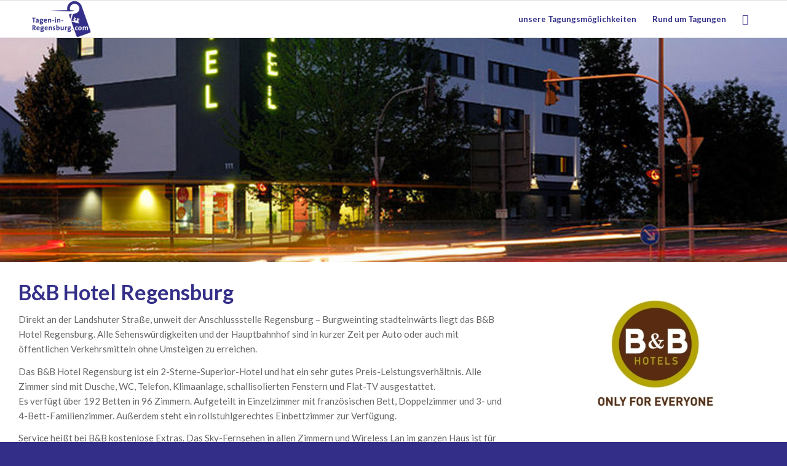

--- FILE ---
content_type: text/html; charset=UTF-8
request_url: https://tagung-in-regensburg.de/kongress/bb-hotel-regensburg/
body_size: 15168
content:
<!DOCTYPE html>
<html lang="de" class="html_stretched responsive av-preloader-disabled av-default-lightbox  html_header_top html_logo_left html_main_nav_header html_menu_right html_custom html_header_sticky html_header_shrinking_disabled html_mobile_menu_tablet html_header_searchicon html_content_align_center html_header_unstick_top_disabled html_header_stretch_disabled html_elegant-blog html_av-overlay-side html_av-overlay-side-classic html_av-submenu-noclone html_entry_id_8030 av-cookies-no-cookie-consent av-no-preview html_text_menu_active ">
<head>
<meta charset="UTF-8" />


<!-- mobile setting -->
<meta name="viewport" content="width=device-width, initial-scale=1">

<!-- Scripts/CSS and wp_head hook -->
<script type="text/javascript">function rgmkInitGoogleMaps(){window.rgmkGoogleMapsCallback=true;try{jQuery(document).trigger("rgmkGoogleMapsLoad")}catch(err){}}</script>
	<!-- This site is optimized with the Yoast SEO plugin v16.0.2 - https://yoast.com/wordpress/plugins/seo/ -->
	<title>B&amp;B Hotel Regensburg - Tagen in Regensburg</title>
	<meta name="robots" content="noindex, follow" />
	<meta property="og:locale" content="de_DE" />
	<meta property="og:type" content="article" />
	<meta property="og:title" content="B&amp;B Hotel Regensburg - Tagen in Regensburg" />
	<meta property="og:url" content="https://tagen-in-regensburg.com/kongress/bb-hotel-regensburg/" />
	<meta property="og:site_name" content="Tagen in Regensburg" />
	<meta property="article:modified_time" content="2023-03-01T16:38:53+00:00" />
	<meta name="twitter:card" content="summary" />
	<script type="application/ld+json" class="yoast-schema-graph">{"@context":"https://schema.org","@graph":[{"@type":"WebSite","@id":"https://tagen-in-regensburg.com/#website","url":"https://tagen-in-regensburg.com/","name":"Tagen in Regensburg","description":"Events und Hotels aus einer Hand","potentialAction":[{"@type":"SearchAction","target":"https://tagen-in-regensburg.com/?s={search_term_string}","query-input":"required name=search_term_string"}],"inLanguage":"de"},{"@type":"WebPage","@id":"https://tagen-in-regensburg.com/kongress/bb-hotel-regensburg/#webpage","url":"https://tagen-in-regensburg.com/kongress/bb-hotel-regensburg/","name":"B&B Hotel Regensburg - Tagen in Regensburg","isPartOf":{"@id":"https://tagen-in-regensburg.com/#website"},"datePublished":"2018-06-27T07:54:15+00:00","dateModified":"2023-03-01T16:38:53+00:00","breadcrumb":{"@id":"https://tagen-in-regensburg.com/kongress/bb-hotel-regensburg/#breadcrumb"},"inLanguage":"de","potentialAction":[{"@type":"ReadAction","target":["https://tagen-in-regensburg.com/kongress/bb-hotel-regensburg/"]}]},{"@type":"BreadcrumbList","@id":"https://tagen-in-regensburg.com/kongress/bb-hotel-regensburg/#breadcrumb","itemListElement":[{"@type":"ListItem","position":1,"item":{"@type":"WebPage","@id":"https://tagen-in-regensburg.com/home/","url":"https://tagen-in-regensburg.com/home/","name":"Startseite"}},{"@type":"ListItem","position":2,"item":{"@type":"WebPage","@id":"https://tagen-in-regensburg.com/kongress/","url":"https://tagen-in-regensburg.com/kongress/","name":"Kongress"}},{"@type":"ListItem","position":3,"item":{"@type":"WebPage","@id":"https://tagen-in-regensburg.com/kongress/bb-hotel-regensburg/","url":"https://tagen-in-regensburg.com/kongress/bb-hotel-regensburg/","name":"B&#038;B Hotel Regensburg"}}]}]}</script>
	<!-- / Yoast SEO plugin. -->


<link rel='dns-prefetch' href='//tagen-in-regensburg.com' />
<link rel='dns-prefetch' href='//www.googletagmanager.com' />
<link rel='dns-prefetch' href='//s.w.org' />
<link rel="alternate" type="application/rss+xml" title="Tagen in Regensburg &raquo; Feed" href="https://tagen-in-regensburg.com/feed/" />
<link rel="alternate" type="application/rss+xml" title="Tagen in Regensburg &raquo; Kommentar-Feed" href="https://tagen-in-regensburg.com/comments/feed/" />

<!-- google webfont font replacement -->

			<script type='text/javascript'>

				(function() {
					
					/*	check if webfonts are disabled by user setting via cookie - or user must opt in.	*/
					var html = document.getElementsByTagName('html')[0];
					var cookie_check = html.className.indexOf('av-cookies-needs-opt-in') >= 0 || html.className.indexOf('av-cookies-can-opt-out') >= 0;
					var allow_continue = true;
					var silent_accept_cookie = html.className.indexOf('av-cookies-user-silent-accept') >= 0;

					if( cookie_check && ! silent_accept_cookie )
					{
						if( ! document.cookie.match(/aviaCookieConsent/) || html.className.indexOf('av-cookies-session-refused') >= 0 )
						{
							allow_continue = false;
						}
						else
						{
							if( ! document.cookie.match(/aviaPrivacyRefuseCookiesHideBar/) )
							{
								allow_continue = false;
							}
							else if( ! document.cookie.match(/aviaPrivacyEssentialCookiesEnabled/) )
							{
								allow_continue = false;
							}
							else if( document.cookie.match(/aviaPrivacyGoogleWebfontsDisabled/) )
							{
								allow_continue = false;
							}
						}
					}
					
					if( allow_continue )
					{
						var f = document.createElement('link');
					
						f.type 	= 'text/css';
						f.rel 	= 'stylesheet';
						f.href 	= '//fonts.googleapis.com/css?family=Lato:300,400,700';
						f.id 	= 'avia-google-webfont';

						document.getElementsByTagName('head')[0].appendChild(f);
					}
				})();
			
			</script>
			<link rel='stylesheet' id='avia-grid-css'  href='https://tagen-in-regensburg.com/wp-content/themes/enfold/css/grid.css?ver=4.7.6.4' type='text/css' media='all' />
<link rel='stylesheet' id='avia-base-css'  href='https://tagen-in-regensburg.com/wp-content/themes/enfold/css/base.css?ver=4.7.6.4' type='text/css' media='all' />
<link rel='stylesheet' id='avia-layout-css'  href='https://tagen-in-regensburg.com/wp-content/themes/enfold/css/layout.css?ver=4.7.6.4' type='text/css' media='all' />
<link rel='stylesheet' id='avia-module-audioplayer-css'  href='https://tagen-in-regensburg.com/wp-content/themes/enfold/config-templatebuilder/avia-shortcodes/audio-player/audio-player.css?ver=5.6.14' type='text/css' media='all' />
<link rel='stylesheet' id='avia-module-blog-css'  href='https://tagen-in-regensburg.com/wp-content/themes/enfold/config-templatebuilder/avia-shortcodes/blog/blog.css?ver=5.6.14' type='text/css' media='all' />
<link rel='stylesheet' id='avia-module-postslider-css'  href='https://tagen-in-regensburg.com/wp-content/themes/enfold/config-templatebuilder/avia-shortcodes/postslider/postslider.css?ver=5.6.14' type='text/css' media='all' />
<link rel='stylesheet' id='avia-module-button-css'  href='https://tagen-in-regensburg.com/wp-content/themes/enfold/config-templatebuilder/avia-shortcodes/buttons/buttons.css?ver=5.6.14' type='text/css' media='all' />
<link rel='stylesheet' id='avia-module-buttonrow-css'  href='https://tagen-in-regensburg.com/wp-content/themes/enfold/config-templatebuilder/avia-shortcodes/buttonrow/buttonrow.css?ver=5.6.14' type='text/css' media='all' />
<link rel='stylesheet' id='avia-module-button-fullwidth-css'  href='https://tagen-in-regensburg.com/wp-content/themes/enfold/config-templatebuilder/avia-shortcodes/buttons_fullwidth/buttons_fullwidth.css?ver=5.6.14' type='text/css' media='all' />
<link rel='stylesheet' id='avia-module-catalogue-css'  href='https://tagen-in-regensburg.com/wp-content/themes/enfold/config-templatebuilder/avia-shortcodes/catalogue/catalogue.css?ver=5.6.14' type='text/css' media='all' />
<link rel='stylesheet' id='avia-module-comments-css'  href='https://tagen-in-regensburg.com/wp-content/themes/enfold/config-templatebuilder/avia-shortcodes/comments/comments.css?ver=5.6.14' type='text/css' media='all' />
<link rel='stylesheet' id='avia-module-contact-css'  href='https://tagen-in-regensburg.com/wp-content/themes/enfold/config-templatebuilder/avia-shortcodes/contact/contact.css?ver=5.6.14' type='text/css' media='all' />
<link rel='stylesheet' id='avia-module-slideshow-css'  href='https://tagen-in-regensburg.com/wp-content/themes/enfold/config-templatebuilder/avia-shortcodes/slideshow/slideshow.css?ver=5.6.14' type='text/css' media='all' />
<link rel='stylesheet' id='avia-module-slideshow-contentpartner-css'  href='https://tagen-in-regensburg.com/wp-content/themes/enfold/config-templatebuilder/avia-shortcodes/contentslider/contentslider.css?ver=5.6.14' type='text/css' media='all' />
<link rel='stylesheet' id='avia-module-countdown-css'  href='https://tagen-in-regensburg.com/wp-content/themes/enfold/config-templatebuilder/avia-shortcodes/countdown/countdown.css?ver=5.6.14' type='text/css' media='all' />
<link rel='stylesheet' id='avia-module-gallery-css'  href='https://tagen-in-regensburg.com/wp-content/themes/enfold/config-templatebuilder/avia-shortcodes/gallery/gallery.css?ver=5.6.14' type='text/css' media='all' />
<link rel='stylesheet' id='avia-module-gallery-hor-css'  href='https://tagen-in-regensburg.com/wp-content/themes/enfold/config-templatebuilder/avia-shortcodes/gallery_horizontal/gallery_horizontal.css?ver=5.6.14' type='text/css' media='all' />
<link rel='stylesheet' id='avia-module-maps-css'  href='https://tagen-in-regensburg.com/wp-content/themes/enfold/config-templatebuilder/avia-shortcodes/google_maps/google_maps.css?ver=5.6.14' type='text/css' media='all' />
<link rel='stylesheet' id='avia-module-gridrow-css'  href='https://tagen-in-regensburg.com/wp-content/themes/enfold/config-templatebuilder/avia-shortcodes/grid_row/grid_row.css?ver=5.6.14' type='text/css' media='all' />
<link rel='stylesheet' id='avia-module-heading-css'  href='https://tagen-in-regensburg.com/wp-content/themes/enfold/config-templatebuilder/avia-shortcodes/heading/heading.css?ver=5.6.14' type='text/css' media='all' />
<link rel='stylesheet' id='avia-module-rotator-css'  href='https://tagen-in-regensburg.com/wp-content/themes/enfold/config-templatebuilder/avia-shortcodes/headline_rotator/headline_rotator.css?ver=5.6.14' type='text/css' media='all' />
<link rel='stylesheet' id='avia-module-hr-css'  href='https://tagen-in-regensburg.com/wp-content/themes/enfold/config-templatebuilder/avia-shortcodes/hr/hr.css?ver=5.6.14' type='text/css' media='all' />
<link rel='stylesheet' id='avia-module-icon-css'  href='https://tagen-in-regensburg.com/wp-content/themes/enfold/config-templatebuilder/avia-shortcodes/icon/icon.css?ver=5.6.14' type='text/css' media='all' />
<link rel='stylesheet' id='avia-module-iconbox-css'  href='https://tagen-in-regensburg.com/wp-content/themes/enfold/config-templatebuilder/avia-shortcodes/iconbox/iconbox.css?ver=5.6.14' type='text/css' media='all' />
<link rel='stylesheet' id='avia-module-icongrid-css'  href='https://tagen-in-regensburg.com/wp-content/themes/enfold/config-templatebuilder/avia-shortcodes/icongrid/icongrid.css?ver=5.6.14' type='text/css' media='all' />
<link rel='stylesheet' id='avia-module-iconlist-css'  href='https://tagen-in-regensburg.com/wp-content/themes/enfold/config-templatebuilder/avia-shortcodes/iconlist/iconlist.css?ver=5.6.14' type='text/css' media='all' />
<link rel='stylesheet' id='avia-module-image-css'  href='https://tagen-in-regensburg.com/wp-content/themes/enfold/config-templatebuilder/avia-shortcodes/image/image.css?ver=5.6.14' type='text/css' media='all' />
<link rel='stylesheet' id='avia-module-hotspot-css'  href='https://tagen-in-regensburg.com/wp-content/themes/enfold/config-templatebuilder/avia-shortcodes/image_hotspots/image_hotspots.css?ver=5.6.14' type='text/css' media='all' />
<link rel='stylesheet' id='avia-module-magazine-css'  href='https://tagen-in-regensburg.com/wp-content/themes/enfold/config-templatebuilder/avia-shortcodes/magazine/magazine.css?ver=5.6.14' type='text/css' media='all' />
<link rel='stylesheet' id='avia-module-masonry-css'  href='https://tagen-in-regensburg.com/wp-content/themes/enfold/config-templatebuilder/avia-shortcodes/masonry_entries/masonry_entries.css?ver=5.6.14' type='text/css' media='all' />
<link rel='stylesheet' id='avia-siteloader-css'  href='https://tagen-in-regensburg.com/wp-content/themes/enfold/css/avia-snippet-site-preloader.css?ver=5.6.14' type='text/css' media='all' />
<link rel='stylesheet' id='avia-module-menu-css'  href='https://tagen-in-regensburg.com/wp-content/themes/enfold/config-templatebuilder/avia-shortcodes/menu/menu.css?ver=5.6.14' type='text/css' media='all' />
<link rel='stylesheet' id='avia-modfule-notification-css'  href='https://tagen-in-regensburg.com/wp-content/themes/enfold/config-templatebuilder/avia-shortcodes/notification/notification.css?ver=5.6.14' type='text/css' media='all' />
<link rel='stylesheet' id='avia-module-numbers-css'  href='https://tagen-in-regensburg.com/wp-content/themes/enfold/config-templatebuilder/avia-shortcodes/numbers/numbers.css?ver=5.6.14' type='text/css' media='all' />
<link rel='stylesheet' id='avia-module-post-metadata-css'  href='https://tagen-in-regensburg.com/wp-content/themes/enfold/config-templatebuilder/avia-shortcodes/post_metadata/post_metadata.css?ver=5.6.14' type='text/css' media='all' />
<link rel='stylesheet' id='avia-module-progress-bar-css'  href='https://tagen-in-regensburg.com/wp-content/themes/enfold/config-templatebuilder/avia-shortcodes/progressbar/progressbar.css?ver=5.6.14' type='text/css' media='all' />
<link rel='stylesheet' id='avia-module-promobox-css'  href='https://tagen-in-regensburg.com/wp-content/themes/enfold/config-templatebuilder/avia-shortcodes/promobox/promobox.css?ver=5.6.14' type='text/css' media='all' />
<link rel='stylesheet' id='avia-sc-search-css'  href='https://tagen-in-regensburg.com/wp-content/themes/enfold/config-templatebuilder/avia-shortcodes/search/search.css?ver=5.6.14' type='text/css' media='all' />
<link rel='stylesheet' id='avia-module-slideshow-accordion-css'  href='https://tagen-in-regensburg.com/wp-content/themes/enfold/config-templatebuilder/avia-shortcodes/slideshow_accordion/slideshow_accordion.css?ver=5.6.14' type='text/css' media='all' />
<link rel='stylesheet' id='avia-module-slideshow-feature-image-css'  href='https://tagen-in-regensburg.com/wp-content/themes/enfold/config-templatebuilder/avia-shortcodes/slideshow_feature_image/slideshow_feature_image.css?ver=5.6.14' type='text/css' media='all' />
<link rel='stylesheet' id='avia-module-slideshow-fullsize-css'  href='https://tagen-in-regensburg.com/wp-content/themes/enfold/config-templatebuilder/avia-shortcodes/slideshow_fullsize/slideshow_fullsize.css?ver=5.6.14' type='text/css' media='all' />
<link rel='stylesheet' id='avia-module-slideshow-fullscreen-css'  href='https://tagen-in-regensburg.com/wp-content/themes/enfold/config-templatebuilder/avia-shortcodes/slideshow_fullscreen/slideshow_fullscreen.css?ver=5.6.14' type='text/css' media='all' />
<link rel='stylesheet' id='avia-module-social-css'  href='https://tagen-in-regensburg.com/wp-content/themes/enfold/config-templatebuilder/avia-shortcodes/social_share/social_share.css?ver=5.6.14' type='text/css' media='all' />
<link rel='stylesheet' id='avia-module-tabsection-css'  href='https://tagen-in-regensburg.com/wp-content/themes/enfold/config-templatebuilder/avia-shortcodes/tab_section/tab_section.css?ver=5.6.14' type='text/css' media='all' />
<link rel='stylesheet' id='avia-module-table-css'  href='https://tagen-in-regensburg.com/wp-content/themes/enfold/config-templatebuilder/avia-shortcodes/table/table.css?ver=5.6.14' type='text/css' media='all' />
<link rel='stylesheet' id='avia-module-tabs-css'  href='https://tagen-in-regensburg.com/wp-content/themes/enfold/config-templatebuilder/avia-shortcodes/tabs/tabs.css?ver=5.6.14' type='text/css' media='all' />
<link rel='stylesheet' id='avia-module-team-css'  href='https://tagen-in-regensburg.com/wp-content/themes/enfold/config-templatebuilder/avia-shortcodes/team/team.css?ver=5.6.14' type='text/css' media='all' />
<link rel='stylesheet' id='avia-module-testimonials-css'  href='https://tagen-in-regensburg.com/wp-content/themes/enfold/config-templatebuilder/avia-shortcodes/testimonials/testimonials.css?ver=5.6.14' type='text/css' media='all' />
<link rel='stylesheet' id='avia-module-timeline-css'  href='https://tagen-in-regensburg.com/wp-content/themes/enfold/config-templatebuilder/avia-shortcodes/timeline/timeline.css?ver=5.6.14' type='text/css' media='all' />
<link rel='stylesheet' id='avia-module-toggles-css'  href='https://tagen-in-regensburg.com/wp-content/themes/enfold/config-templatebuilder/avia-shortcodes/toggles/toggles.css?ver=5.6.14' type='text/css' media='all' />
<link rel='stylesheet' id='avia-module-video-css'  href='https://tagen-in-regensburg.com/wp-content/themes/enfold/config-templatebuilder/avia-shortcodes/video/video.css?ver=5.6.14' type='text/css' media='all' />
<link rel='stylesheet' id='wp-block-library-css'  href='https://tagen-in-regensburg.com/wp-includes/css/dist/block-library/style.min.css?ver=5.6.14' type='text/css' media='all' />
<link rel='stylesheet' id='contact-form-7-css'  href='https://tagen-in-regensburg.com/wp-content/plugins/contact-form-7/includes/css/styles.css?ver=5.4.2' type='text/css' media='all' />
<link rel='stylesheet' id='printomatic-css-css'  href='https://tagen-in-regensburg.com/wp-content/plugins/print-o-matic/css/style.css?ver=1.2' type='text/css' media='all' />
<link rel='stylesheet' id='magnific-popup-css'  href='https://tagen-in-regensburg.com/wp-content/plugins/wp-magnific-popup/mpopup/magnific-popup.css?ver=5.6.14' type='text/css' media='all' />
<style id='magnific-popup-inline-css' type='text/css'>
.mfp-iframe-holder .mfp-content { max-width: 1200px; }
</style>
<link rel='stylesheet' id='ecwd-popup-style-css'  href='https://tagen-in-regensburg.com/wp-content/plugins/event-calendar-wd/css/ecwd_popup.css?ver=1.1.41_5a1e88698cce8' type='text/css' media='all' />
<link rel='stylesheet' id='ecwd_font-awesome-css'  href='https://tagen-in-regensburg.com/wp-content/plugins/event-calendar-wd/css/font-awesome/font-awesome.css?ver=1.1.41_5a1e88698cce8' type='text/css' media='all' />
<link rel='stylesheet' id='ecwd-public-css'  href='https://tagen-in-regensburg.com/wp-content/plugins/event-calendar-wd/css/style.css?ver=1.1.41_5a1e88698cce8' type='text/css' media='all' />
<style id='ecwd-public-inline-css' type='text/css'>
.ecwd_theme_calendar .ecwd_calendar_view_tabs .filter-container ul,
.ecwd_theme_calendar .calendar-head, 
.ecwd_calendar_view_tabs {
    background: #332f88 !important;}

.ecwd_calendar_view_tabs {display:none;}
</style>
<link rel='stylesheet' id='search-filter-plugin-styles-css'  href='https://tagen-in-regensburg.com/wp-content/plugins/search-filter-pro/public/assets/css/search-filter.min.css?ver=2.5.4' type='text/css' media='all' />
<link rel='stylesheet' id='avia-scs-css'  href='https://tagen-in-regensburg.com/wp-content/themes/enfold/css/shortcodes.css?ver=4.7.6.4' type='text/css' media='all' />
<link rel='stylesheet' id='avia-popup-css-css'  href='https://tagen-in-regensburg.com/wp-content/themes/enfold/js/aviapopup/magnific-popup.css?ver=4.7.6.4' type='text/css' media='screen' />
<link rel='stylesheet' id='avia-lightbox-css'  href='https://tagen-in-regensburg.com/wp-content/themes/enfold/css/avia-snippet-lightbox.css?ver=4.7.6.4' type='text/css' media='screen' />
<link rel='stylesheet' id='avia-widget-css-css'  href='https://tagen-in-regensburg.com/wp-content/themes/enfold/css/avia-snippet-widget.css?ver=4.7.6.4' type='text/css' media='screen' />
<link rel='stylesheet' id='mediaelement-css'  href='https://tagen-in-regensburg.com/wp-includes/js/mediaelement/mediaelementplayer-legacy.min.css?ver=4.2.16' type='text/css' media='all' />
<link rel='stylesheet' id='wp-mediaelement-css'  href='https://tagen-in-regensburg.com/wp-includes/js/mediaelement/wp-mediaelement.min.css?ver=5.6.14' type='text/css' media='all' />
<link rel='stylesheet' id='avia-dynamic-css'  href='https://tagen-in-regensburg.com/wp-content/uploads/dynamic_avia/enfold_child.css?ver=60256791b5814' type='text/css' media='all' />
<link rel='stylesheet' id='avia-style-css'  href='https://tagen-in-regensburg.com/wp-content/themes/enfold-child/style.css?ver=4.7.6.4' type='text/css' media='all' />
<link rel='stylesheet' id='avia-custom-child-css'  href='https://tagen-in-regensburg.com/wp-content/themes/enfold-child/css/custom.css?ver=2' type='text/css' media='all' />
<script type='text/javascript' src='https://tagen-in-regensburg.com/wp-includes/js/jquery/jquery.min.js' id='jquery-core-js'></script>
<script type='text/javascript' src='https://tagen-in-regensburg.com/wp-includes/js/jquery/jquery-migrate.min.js' id='jquery-migrate-js'></script>
<script type='text/javascript' src='https://tagen-in-regensburg.com/wp-content/plugins/wp-magnific-popup/mpopup/jquery.magnific-popup.min.js' id='magnific-popup-js'></script>
<script type='text/javascript' src='https://tagen-in-regensburg.com/wp-content/plugins/wp-magnific-popup/js/wpmp.js' id='wpmp-js'></script>
<script type='text/javascript' id='search-filter-plugin-build-js-extra'>
/* <![CDATA[ */
var SF_LDATA = {"ajax_url":"https:\/\/tagen-in-regensburg.com\/wp-admin\/admin-ajax.php","home_url":"https:\/\/tagen-in-regensburg.com\/","extensions":[]};
/* ]]> */
</script>
<script type='text/javascript' src='https://tagen-in-regensburg.com/wp-content/plugins/search-filter-pro/public/assets/js/search-filter-build.min.js' id='search-filter-plugin-build-js'></script>
<script type='text/javascript' src='https://tagen-in-regensburg.com/wp-content/plugins/search-filter-pro/public/assets/js/chosen.jquery.min.js' id='search-filter-plugin-chosen-js'></script>
<script type='text/javascript' src='https://tagen-in-regensburg.com/wp-content/themes/enfold/js/avia-compat.js' id='avia-compat-js'></script>

<!-- Von Site Kit hinzugefügtes Google-Analytics-Snippet -->
<script type='text/javascript' src='https://www.googletagmanager.com/gtag/js' id='google_gtagjs-js' async></script>
<script type='text/javascript' id='google_gtagjs-js-after'>
window.dataLayer = window.dataLayer || [];function gtag(){dataLayer.push(arguments);}
gtag('set', 'linker', {"domains":["tagen-in-regensburg.com"]} );
gtag("js", new Date());
gtag("set", "developer_id.dZTNiMT", true);
gtag("config", "GT-PL3S3RN");
</script>

<!-- Ende des von Site Kit hinzugefügten Google-Analytics-Snippets -->
<link rel="https://api.w.org/" href="https://tagen-in-regensburg.com/wp-json/" /><link rel="alternate" type="application/json" href="https://tagen-in-regensburg.com/wp-json/wp/v2/pages/8030" /><link rel="EditURI" type="application/rsd+xml" title="RSD" href="https://tagen-in-regensburg.com/xmlrpc.php?rsd" />
<link rel="wlwmanifest" type="application/wlwmanifest+xml" href="https://tagen-in-regensburg.com/wp-includes/wlwmanifest.xml" /> 
<meta name="generator" content="WordPress 5.6.14" />
<link rel='shortlink' href='https://tagen-in-regensburg.com/?p=8030' />
<link rel="alternate" type="application/json+oembed" href="https://tagen-in-regensburg.com/wp-json/oembed/1.0/embed?url=https%3A%2F%2Ftagen-in-regensburg.com%2Fkongress%2Fbb-hotel-regensburg%2F" />
<link rel="alternate" type="text/xml+oembed" href="https://tagen-in-regensburg.com/wp-json/oembed/1.0/embed?url=https%3A%2F%2Ftagen-in-regensburg.com%2Fkongress%2Fbb-hotel-regensburg%2F&#038;format=xml" />
<meta name="generator" content="Site Kit by Google 1.111.1" />
<style>
.printomatic {
background-position: 95% 0;
width: 100%;
}
</style>
        <script type="text/javascript">
            var wpmp_options = {
                image: {"class":"mpopup","vertical_fit":"1","disable_on":"400"},
                gallery: {"class":"popup-gallery","disable_on":"400"},
                iframe: {"class":"mpopup_iframe","close_btn_inside":"1","width":"1200","disable_on":"600"},
                div: {"class":"mpopup_div","disable_on":"400"},
                image_loading_text: 'Loading image #%curr%...',
                image_error_text: '<a href="%url%">The image #%curr%</a> could not be loaded.'
            };
        </script>
    <link rel="stylesheet" href="//code.jquery.com/ui/1.12.1/themes/base/jquery-ui.css">
  <script src="https://code.jquery.com/jquery-1.12.4.js"></script>
  <script src="https://code.jquery.com/ui/1.12.1/jquery-ui.js"></script>
  <script>
  $( function() {
    $( "#datepicker" ).datepicker({minDate: 0,dateFormat: "dd.mm.yy"});
  } );
  $( function() {
    $( "#datepicker2" ).datepicker({minDate: 0,dateFormat: "dd.mm.yy"});
  } );
  </script>
<script type="text/javascript">
var gaProperty = 'UA-120391784-2';
var disableStr = 'ga-disable-' + gaProperty;
if (document.cookie.indexOf(disableStr + '=true') > -1) {
window[disableStr] = true;
}
function gaOptout() {
document.cookie = disableStr + '=true; expires=Thu, 31 Dec 2099 23:59:59 UTC; path=/';
window[disableStr] = true;
}
</script>
<script type="text/javascript">
	var _gaq = _gaq || [];
	_gaq.push(['_setAccount', 'UA-120391784-2']);
	_gaq.push(['_gat._anonymizeIp']);
	_gaq.push(['_trackPageview']);
	(function() {
		var ga = document.createElement('script'); ga.type = 'text/javascript'; ga.async = true;
		ga.src = ('https:' == document.location.protocol ? 'https://ssl' : 'http://www') + '.google-analytics.com/ga.js';
		var s = document.getElementsByTagName('script')[0]; s.parentNode.insertBefore(ga, s);
	})();
	</script>
<script src="//use.fontawesome.com/e95b19dda6.js"></script>
<link rel="profile" href="http://gmpg.org/xfn/11" />
<link rel="alternate" type="application/rss+xml" title="Tagen in Regensburg RSS2 Feed" href="https://tagen-in-regensburg.com/feed/" />
<link rel="pingback" href="https://tagen-in-regensburg.com/xmlrpc.php" />

<style type='text/css' media='screen'>
 #top #header_main > .container, #top #header_main > .container .main_menu  .av-main-nav > li > a, #top #header_main #menu-item-shop .cart_dropdown_link{ height:60px; line-height: 60px; }
 .html_top_nav_header .av-logo-container{ height:60px;  }
 .html_header_top.html_header_sticky #top #wrap_all #main{ padding-top:60px; } 
</style>
<!--[if lt IE 9]><script src="https://tagen-in-regensburg.com/wp-content/themes/enfold/js/html5shiv.js"></script><![endif]-->

<style type='text/css'>
@font-face {font-family: 'entypo-fontello'; font-weight: normal; font-style: normal; font-display: auto;
src: url('https://tagen-in-regensburg.com/wp-content/themes/enfold/config-templatebuilder/avia-template-builder/assets/fonts/entypo-fontello.woff2') format('woff2'),
url('https://tagen-in-regensburg.com/wp-content/themes/enfold/config-templatebuilder/avia-template-builder/assets/fonts/entypo-fontello.woff') format('woff'),
url('https://tagen-in-regensburg.com/wp-content/themes/enfold/config-templatebuilder/avia-template-builder/assets/fonts/entypo-fontello.ttf') format('truetype'), 
url('https://tagen-in-regensburg.com/wp-content/themes/enfold/config-templatebuilder/avia-template-builder/assets/fonts/entypo-fontello.svg#entypo-fontello') format('svg'),
url('https://tagen-in-regensburg.com/wp-content/themes/enfold/config-templatebuilder/avia-template-builder/assets/fonts/entypo-fontello.eot'),
url('https://tagen-in-regensburg.com/wp-content/themes/enfold/config-templatebuilder/avia-template-builder/assets/fonts/entypo-fontello.eot?#iefix') format('embedded-opentype');
} #top .avia-font-entypo-fontello, body .avia-font-entypo-fontello, html body [data-av_iconfont='entypo-fontello']:before{ font-family: 'entypo-fontello'; }

@font-face {font-family: 'fontello'; font-weight: normal; font-style: normal; font-display: auto;
src: url('https://tagen-in-regensburg.com/wp-content/uploads/avia_fonts/fontello/fontello.woff2') format('woff2'),
url('https://tagen-in-regensburg.com/wp-content/uploads/avia_fonts/fontello/fontello.woff') format('woff'),
url('https://tagen-in-regensburg.com/wp-content/uploads/avia_fonts/fontello/fontello.ttf') format('truetype'), 
url('https://tagen-in-regensburg.com/wp-content/uploads/avia_fonts/fontello/fontello.svg#fontello') format('svg'),
url('https://tagen-in-regensburg.com/wp-content/uploads/avia_fonts/fontello/fontello.eot'),
url('https://tagen-in-regensburg.com/wp-content/uploads/avia_fonts/fontello/fontello.eot?#iefix') format('embedded-opentype');
} #top .avia-font-fontello, body .avia-font-fontello, html body [data-av_iconfont='fontello']:before{ font-family: 'fontello'; }
</style>

<!--
Debugging Info for Theme support: 

Theme: Enfold
Version: 4.7.6.4
Installed: enfold
AviaFramework Version: 5.0
AviaBuilder Version: 4.7.6.4
aviaElementManager Version: 1.0.1
- - - - - - - - - - -
ChildTheme: Enfold Child
ChildTheme Version: 1.0
ChildTheme Installed: enfold

ML:256-PU:25-PLA:17
WP:5.6.14
Compress: CSS:disabled - JS:disabled
Updates: enabled - token has changed and not verified
PLAu:16
-->
</head>




<body id="top" class="page-template-default page page-id-8030 page-child parent-pageid-7207  rtl_columns stretched lato ecwd-theme-parent-enfold ecwd-theme-child-enfold-child" itemscope="itemscope" itemtype="https://schema.org/WebPage" >

	
	<div id='wrap_all'>

	
<header id='header' class='all_colors header_color light_bg_color  av_header_top av_logo_left av_main_nav_header av_menu_right av_custom av_header_sticky av_header_shrinking_disabled av_header_stretch_disabled av_mobile_menu_tablet av_header_searchicon av_header_unstick_top_disabled av_bottom_nav_disabled  av_header_border_disabled'  role="banner" itemscope="itemscope" itemtype="https://schema.org/WPHeader" >

		<div  id='header_main' class='container_wrap container_wrap_logo'>
	
        <div class='container av-logo-container'><div class='inner-container'><span class='logo'><a href='https://tagen-in-regensburg.com/'><img height="100" width="300" src='https://tagen-in-regensburg.com/wp-content/uploads/2017/10/HIR_CI-300x180.png' alt='Tagen in Regensburg' title='' /></a></span><nav class='main_menu' data-selectname='Wähle eine Seite'  role="navigation" itemscope="itemscope" itemtype="https://schema.org/SiteNavigationElement" ><div class="avia-menu av-main-nav-wrap"><ul id="avia-menu" class="menu av-main-nav"><li id="menu-item-4292" class="menu-item menu-item-type-post_type menu-item-object-page menu-item-top-level menu-item-top-level-1"><a href="https://tagen-in-regensburg.com/hoteluebersicht/" itemprop="url"><span class="avia-bullet"></span><span class="avia-menu-text">unsere Tagungsmöglichkeiten</span><span class="avia-menu-fx"><span class="avia-arrow-wrap"><span class="avia-arrow"></span></span></span></a></li>
<li id="menu-item-5852" class="menu-item menu-item-type-custom menu-item-object-custom menu-item-has-children menu-item-top-level menu-item-top-level-2"><a href="#" itemprop="url"><span class="avia-bullet"></span><span class="avia-menu-text">Rund um Tagungen</span><span class="avia-menu-fx"><span class="avia-arrow-wrap"><span class="avia-arrow"></span></span></span></a>


<ul class="sub-menu">
	<li id="menu-item-7069" class="menu-item menu-item-type-post_type menu-item-object-page"><a href="https://tagen-in-regensburg.com/technik/" itemprop="url"><span class="avia-bullet"></span><span class="avia-menu-text">Technik</span></a></li>
	<li id="menu-item-4690" class="menu-item menu-item-type-post_type menu-item-object-page"><a href="https://tagen-in-regensburg.com/regensburg-rahmenprogramm/" itemprop="url"><span class="avia-bullet"></span><span class="avia-menu-text">Rahmenprogramme</span></a></li>
	<li id="menu-item-7257" class="menu-item menu-item-type-post_type menu-item-object-page"><a href="https://tagen-in-regensburg.com/foto-film/" itemprop="url"><span class="avia-bullet"></span><span class="avia-menu-text">Foto &#038; Film</span></a></li>
</ul>
</li>
<li id="menu-item-search" class="noMobile menu-item menu-item-search-dropdown menu-item-avia-special"><a aria-label="Suche" href="?s=" rel="nofollow" data-avia-search-tooltip="

&lt;form role=&quot;search&quot; action=&quot;https://tagen-in-regensburg.com/&quot; id=&quot;searchform&quot; method=&quot;get&quot; class=&quot;&quot;&gt;
	&lt;div&gt;
		&lt;input type=&quot;submit&quot; value=&quot;&quot; id=&quot;searchsubmit&quot; class=&quot;button avia-font-entypo-fontello&quot; /&gt;
		&lt;input type=&quot;text&quot; id=&quot;s&quot; name=&quot;s&quot; value=&quot;&quot; placeholder='Suche' /&gt;
			&lt;/div&gt;
&lt;/form&gt;" aria-hidden='false' data-av_icon='' data-av_iconfont='entypo-fontello'><span class="avia_hidden_link_text">Suche</span></a></li><li class="av-burger-menu-main menu-item-avia-special ">
	        			<a href="#" aria-label="Menü" aria-hidden="false">
							<span class="av-hamburger av-hamburger--spin av-js-hamburger">
								<span class="av-hamburger-box">
						          <span class="av-hamburger-inner"></span>
						          <strong>Menü</strong>
								</span>
							</span>
							<span class="avia_hidden_link_text">Menü</span>
						</a>
	        		   </li></ul></div></nav></div> </div> 
		<!-- end container_wrap-->
		</div>
		<div class='header_bg'></div>

<!-- end header -->
</header>
		
	<div id='main' class='all_colors' data-scroll-offset='60'>

	<div id='full_slider_1'  class='avia-fullwidth-slider main_color avia-shadow   avia-builder-el-0  el_before_av_layout_row  avia-builder-el-first   container_wrap fullsize' style=' '  ><div   data-size='featured'  data-lightbox_size='large'  data-animation='slide'  data-conditional_play=''  data-ids='8031'  data-video_counter='0'  data-autoplay='true'  data-bg_slider='false'  data-slide_height=''  data-handle='av_slideshow_full'  data-interval='5'  data-class=' '  data-el_id=''  data-css_id=''  data-scroll_down=''  data-control_layout='av-control-default'  data-custom_markup=''  data-perma_caption=''  data-autoplay_stopper=''  data-image_attachment=''  data-min_height='0px'  data-lazy_loading='disabled'  data-src=''  data-position='top left'  data-repeat='no-repeat'  data-attach='scroll'  data-stretch=''  data-default-height='28.666666666667'  class='avia-slideshow avia-slideshow-1  av-control-default av-default-height-applied avia-slideshow-featured av_slideshow_full   avia-slide-slider '  itemprop="image" itemscope="itemscope" itemtype="https://schema.org/ImageObject" ><ul class='avia-slideshow-inner ' style='padding-bottom: 28.666666666667%;' ><li  class=' av-single-slide slide-1 ' ><div data-rel='slideshow-1' class='avia-slide-wrap '   ><img class="wp-image-8031 avia-img-lazy-loading-not-8031"  src="https://tagen-in-regensburg.com/wp-content/uploads/2018/06/Aussenaufnahme-Ansicht-1500x430.jpg" width="1500" height="430" title='Aussenaufnahme Ansicht' alt=''  itemprop="thumbnailUrl"   /></div></li></ul></div></div>
<div id='av-layout-grid-1'  class='av-layout-grid-container entry-content-wrapper main_color av-flex-cells     avia-builder-el-1  el_after_av_slideshow_full  avia-builder-el-last  kongress_container submenu-not-first container_wrap fullsize' style=' '  >
<div class="flex_cell no_margin av_two_third  avia-builder-el-2  el_before_av_cell_one_third  avia-builder-el-first   "  style='vertical-align:top; padding:30px; ' ><div class='flex_cell_inner' >
<div class="flex_column av_one_full  flex_column_div av-zero-column-padding first  avia-builder-el-3  el_before_av_one_third  avia-builder-el-first  " style='border-radius:0px; '><section class="av_textblock_section "  itemscope="itemscope" itemtype="https://schema.org/CreativeWork" ><div class='avia_textblock  '   itemprop="text" ><h1 class="h1hotel">B&#038;B Hotel Regensburg</h1>
<p>Direkt an der Landshuter Straße, unweit der Anschlussstelle Regensburg – Burgweinting stadteinwärts liegt das B&#038;B Hotel Regensburg. Alle Sehenswürdigkeiten und der Hauptbahnhof sind in kurzer Zeit per Auto oder auch mit öffentlichen Verkehrsmitteln ohne Umsteigen zu erreichen.</p>
<p>Das B&#038;B Hotel Regensburg ist ein 2-Sterne-Superior-Hotel und hat ein sehr gutes Preis-Leistungsverhältnis. Alle Zimmer sind mit Dusche, WC, Telefon, Klimaanlage, schallisolierten Fenstern und Flat-TV ausgestattet.<br />
Es verfügt über 192 Betten in 96 Zimmern. Aufgeteilt in Einzelzimmer mit französischen Bett, Doppelzimmer und 3- und 4-Bett-Familienzimmer. Außerdem steht ein rollstuhlgerechtes Einbettzimmer zur Verfügung.</p>
<p>Service heißt bei B&#038;B kostenlose Extras. Das Sky-Fernsehen in allen Zimmern und Wireless Lan im ganzen Haus ist für Hotelgäste kostenfrei. Parkplätze stehen ausreichend und kostenlos zur Verfügung. Snack und Kaffeeautomaten runden das Angebot ab. Stärken Sie sich für den Tag mit dem reichhaltigen Frühstücksbuffet mit frischen Brötchen, Obst, Müsli sowie Kaffee- und Tee-Spezialitäten. Das Frühstück kann zu einem geringen Aufpreis dazu gebucht werden. Sollten Sie nicht Hotelgast sein, erwartet man Sie trotzdem gerne.</p>
</div></section>
<div  style='height:25px' class='hr hr-invisible   avia-builder-el-5  el_after_av_textblock  el_before_av_masonry_gallery  avia-builder-el-last '><span class='hr-inner ' ><span class='hr-inner-style'></span></span></div>
<div id='av-masonry-1' class='av-masonry kongress_gallery noHover av-fixed-size av-large-gap av-hover-overlay-active av-masonry-animation-active av-masonry-col-3 av-caption-always av-caption-style- av-masonry-gallery kongress_gallery    '  ><div class='av-masonry-container isotope av-js-disabled ' ><div class='av-masonry-entry isotope-item av-masonry-item-no-image '></div><a href="https://tagen-in-regensburg.com/wp-content/uploads/2018/06/Aussenaufnahme-Ansicht4.png"  aria-label="image Aussenaufnahme Ansicht4"  id='av-masonry-1-item-8042' data-av-masonry-item='8042' class='av-masonry-entry isotope-item post-8042 attachment type-attachment status-inherit hentry  av-masonry-item-with-image av-grid-img' title="Aussenaufnahme Ansicht4" alt=""   itemprop="thumbnailUrl" ><div class='av-inner-masonry-sizer'></div><figure class='av-inner-masonry main_color'><div class="av-masonry-outerimage-container"><div class="av-masonry-image-container" style="background-image: url(https://tagen-in-regensburg.com/wp-content/uploads/2018/06/Aussenaufnahme-Ansicht4-705x471.png);" title="Aussenaufnahme Ansicht4" ></div></div></figure></a><!--end av-masonry entry--><a href="https://tagen-in-regensburg.com/wp-content/uploads/2019/11/Badezimmer02-1030x682.jpg"  aria-label="image B&amp;B Hotel Regensburg"  id='av-masonry-1-item-8828' data-av-masonry-item='8828' class='av-masonry-entry isotope-item post-8828 attachment type-attachment status-inherit hentry  av-masonry-item-with-image av-grid-img' title="B&amp;B Hotel Regensburg" alt=""   itemprop="thumbnailUrl" ><div class='av-inner-masonry-sizer'></div><figure class='av-inner-masonry main_color'><div class="av-masonry-outerimage-container"><div class="av-masonry-image-container" style="background-image: url(https://tagen-in-regensburg.com/wp-content/uploads/2019/11/Badezimmer02-705x467.jpg);" title="B&amp;B Hotel Regensburg" ></div></div></figure></a><!--end av-masonry entry--><a href="https://tagen-in-regensburg.com/wp-content/uploads/2019/11/Dreibettzimmer02-1030x682.jpg"  aria-label="image B&amp;B Hotel Regensburg"  id='av-masonry-1-item-8827' data-av-masonry-item='8827' class='av-masonry-entry isotope-item post-8827 attachment type-attachment status-inherit hentry  av-masonry-item-with-image av-grid-img' title="B&amp;B Hotel Regensburg" alt=""   itemprop="thumbnailUrl" ><div class='av-inner-masonry-sizer'></div><figure class='av-inner-masonry main_color'><div class="av-masonry-outerimage-container"><div class="av-masonry-image-container" style="background-image: url(https://tagen-in-regensburg.com/wp-content/uploads/2019/11/Dreibettzimmer02-705x467.jpg);" title="B&amp;B Hotel Regensburg" ></div></div></figure></a><!--end av-masonry entry--></div></div></div><div class='flex_column_table av-equal-height-column-flextable -flextable' style='margin-top:5%; margin-bottom:5%; '><div class="flex_column av_one_third  flex_column_table_cell av-equal-height-column av-align-top av-zero-column-padding first  avia-builder-el-7  el_after_av_one_full  el_before_av_one_third  column-top-margin" style='border-radius:0px; '><section class="av_textblock_section "  itemscope="itemscope" itemtype="https://schema.org/CreativeWork" ><div class='avia_textblock ausstattung_kongress '   itemprop="text" ><p>Hotelinformationen</p>
</div></section>
<div  class='avia-icon-list-container   avia-builder-el-9  el_after_av_textblock  avia-builder-el-last '><ul class='avia-icon-list avia-icon-list-left av-iconlist-small avia_animate_when_almost_visible avia-iconlist-animate'>
<li><div  class='iconlist_icon  avia-font-entypo-fontello'><span class='iconlist-char ' aria-hidden='true' data-av_icon='' data-av_iconfont='entypo-fontello'></span></div><article class="article-icon-entry av-iconlist-empty"  itemscope="itemscope" itemtype="https://schema.org/CreativeWork" ><div class='iconlist_content_wrap'><header class="entry-content-header"><div class='av_iconlist_title iconlist_title_small   '  itemprop="headline"  >96 Zimmer</div></header><div class='iconlist_content  '  itemprop="text"  ></div></div><footer class="entry-footer"></footer></article><div class='iconlist-timeline'></div></li>
<li><div  class='iconlist_icon  avia-font-fontello'><span class='iconlist-char ' aria-hidden='true' data-av_icon='' data-av_iconfont='fontello'></span></div><article class="article-icon-entry av-iconlist-empty"  itemscope="itemscope" itemtype="https://schema.org/CreativeWork" ><div class='iconlist_content_wrap'><header class="entry-content-header"><div class='av_iconlist_title iconlist_title_small   '  itemprop="headline"  >Fahrstuhl</div></header><div class='iconlist_content  '  itemprop="text"  ></div></div><footer class="entry-footer"></footer></article><div class='iconlist-timeline'></div></li>
<li><div  class='iconlist_icon  avia-font-fontello'><span class='iconlist-char ' aria-hidden='true' data-av_icon='' data-av_iconfont='fontello'></span></div><article class="article-icon-entry av-iconlist-empty"  itemscope="itemscope" itemtype="https://schema.org/CreativeWork" ><div class='iconlist_content_wrap'><header class="entry-content-header"><div class='av_iconlist_title iconlist_title_small   '  itemprop="headline"  >Haustiere erlaubt</div></header><div class='iconlist_content  '  itemprop="text"  ></div></div><footer class="entry-footer"></footer></article><div class='iconlist-timeline'></div></li>
<li><div  class='iconlist_icon  avia-font-entypo-fontello'><span class='iconlist-char ' aria-hidden='true' data-av_icon='' data-av_iconfont='entypo-fontello'></span></div><article class="article-icon-entry av-iconlist-empty"  itemscope="itemscope" itemtype="https://schema.org/CreativeWork" ><div class='iconlist_content_wrap'><header class="entry-content-header"><div class='av_iconlist_title iconlist_title_small   '  itemprop="headline"  >Parkplätze direkt am Hotel</div></header><div class='iconlist_content  '  itemprop="text"  ></div></div><footer class="entry-footer"></footer></article><div class='iconlist-timeline'></div></li>
<li><div  class='iconlist_icon  avia-font-entypo-fontello'><span class='iconlist-char ' aria-hidden='true' data-av_icon='' data-av_iconfont='entypo-fontello'></span></div><article class="article-icon-entry av-iconlist-empty"  itemscope="itemscope" itemtype="https://schema.org/CreativeWork" ><div class='iconlist_content_wrap'><header class="entry-content-header"><div class='av_iconlist_title iconlist_title_small   '  itemprop="headline"  >WLAN kostenfrei</div></header><div class='iconlist_content  '  itemprop="text"  ></div></div><footer class="entry-footer"></footer></article><div class='iconlist-timeline'></div></li>
<li><div  class='iconlist_icon  avia-font-entypo-fontello'><span class='iconlist-char ' aria-hidden='true' data-av_icon='' data-av_iconfont='entypo-fontello'></span></div><article class="article-icon-entry av-iconlist-empty"  itemscope="itemscope" itemtype="https://schema.org/CreativeWork" ><div class='iconlist_content_wrap'><header class="entry-content-header"><div class='av_iconlist_title iconlist_title_small   '  itemprop="headline"  >Check-In ab 15.00 Uhr</div></header><div class='iconlist_content  '  itemprop="text"  ></div></div><footer class="entry-footer"></footer></article><div class='iconlist-timeline'></div></li>
<li><div  class='iconlist_icon  avia-font-entypo-fontello'><span class='iconlist-char ' aria-hidden='true' data-av_icon='' data-av_iconfont='entypo-fontello'></span></div><article class="article-icon-entry av-iconlist-empty"  itemscope="itemscope" itemtype="https://schema.org/CreativeWork" ><div class='iconlist_content_wrap'><header class="entry-content-header"><div class='av_iconlist_title iconlist_title_small   '  itemprop="headline"  >Check-Out bis 12.00 Uhr</div></header><div class='iconlist_content  '  itemprop="text"  ></div></div><footer class="entry-footer"></footer></article><div class='iconlist-timeline'></div></li>
</ul></div></div><div class='av-flex-placeholder'></div><div class="flex_column av_one_third  flex_column_table_cell av-equal-height-column av-align-top av-zero-column-padding   avia-builder-el-10  el_after_av_one_third  el_before_av_one_third  column-top-margin" style='border-radius:0px; '><section class="av_textblock_section "  itemscope="itemscope" itemtype="https://schema.org/CreativeWork" ><div class='avia_textblock ausstattung_kongress '   itemprop="text" ><p>Zimmerausstattung</p>
</div></section>
<div  class='avia-icon-list-container   avia-builder-el-12  el_after_av_textblock  avia-builder-el-last '><ul class='avia-icon-list avia-icon-list-left av-iconlist-small avia_animate_when_almost_visible avia-iconlist-animate'>
<li><div  class='iconlist_icon  avia-font-fontello'><span class='iconlist-char ' aria-hidden='true' data-av_icon='' data-av_iconfont='fontello'></span></div><article class="article-icon-entry av-iconlist-empty"  itemscope="itemscope" itemtype="https://schema.org/CreativeWork" ><div class='iconlist_content_wrap'><header class="entry-content-header"><div class='av_iconlist_title iconlist_title_small   '  itemprop="headline"  >Klimaanlage</div></header><div class='iconlist_content  '  itemprop="text"  ></div></div><footer class="entry-footer"></footer></article><div class='iconlist-timeline'></div></li>
<li><div  class='iconlist_icon  avia-font-fontello'><span class='iconlist-char ' aria-hidden='true' data-av_icon='' data-av_iconfont='fontello'></span></div><article class="article-icon-entry av-iconlist-empty"  itemscope="itemscope" itemtype="https://schema.org/CreativeWork" ><div class='iconlist_content_wrap'><header class="entry-content-header"><div class='av_iconlist_title iconlist_title_small   '  itemprop="headline"  >Flatscreen mit Kabel-TV</div></header><div class='iconlist_content  '  itemprop="text"  ></div></div><footer class="entry-footer"></footer></article><div class='iconlist-timeline'></div></li>
</ul></div></div><div class='av-flex-placeholder'></div><div class="flex_column av_one_third  flex_column_table_cell av-equal-height-column av-align-top av-zero-column-padding   avia-builder-el-13  el_after_av_one_third  avia-builder-el-last  column-top-margin" style='border-radius:0px; '><section class="av_textblock_section "  itemscope="itemscope" itemtype="https://schema.org/CreativeWork" ><div class='avia_textblock ausstattung_kongress '   itemprop="text" ><p>Bad-Ausstattung</p>
</div></section>
<div  class='avia-icon-list-container   avia-builder-el-15  el_after_av_textblock  avia-builder-el-last '><ul class='avia-icon-list avia-icon-list-left av-iconlist-small avia_animate_when_almost_visible avia-iconlist-animate'>
<li><div  class='iconlist_icon  avia-font-fontello'><span class='iconlist-char ' aria-hidden='true' data-av_icon='' data-av_iconfont='fontello'></span></div><article class="article-icon-entry av-iconlist-empty"  itemscope="itemscope" itemtype="https://schema.org/CreativeWork" ><div class='iconlist_content_wrap'><header class="entry-content-header"><div class='av_iconlist_title iconlist_title_small   '  itemprop="headline"  >Badezimmer mit Dusche/Badewanne</div></header><div class='iconlist_content  '  itemprop="text"  ></div></div><footer class="entry-footer"></footer></article><div class='iconlist-timeline'></div></li>
<li><div  class='iconlist_icon  avia-font-fontello'><span class='iconlist-char ' aria-hidden='true' data-av_icon='' data-av_iconfont='fontello'></span></div><article class="article-icon-entry av-iconlist-empty"  itemscope="itemscope" itemtype="https://schema.org/CreativeWork" ><div class='iconlist_content_wrap'><header class="entry-content-header"><div class='av_iconlist_title iconlist_title_small   '  itemprop="headline"  >Föhn</div></header><div class='iconlist_content  '  itemprop="text"  ></div></div><footer class="entry-footer"></footer></article><div class='iconlist-timeline'></div></li>
</ul></div></div></div><!--close column table wrapper. Autoclose: 1 --></div></div><div class="flex_cell no_margin av_one_third  avia-builder-el-16  el_after_av_cell_two_third  avia-builder-el-last   "  style='vertical-align:top; padding:30px; ' ><div class='flex_cell_inner' >
<div class="flex_column av_one_full  flex_column_div av-zero-column-padding first  avia-builder-el-17  avia-builder-el-no-sibling  " style='border-radius:0px; '><div  class='avia-image-container  av-styling-    avia-builder-el-18  el_before_av_hr  avia-builder-el-first  avia-align-center '  itemprop="image" itemscope="itemscope" itemtype="https://schema.org/ImageObject"  ><div class='avia-image-container-inner'><div class='avia-image-overlay-wrap'><img class='wp-image-10020 avia-img-lazy-loading-not-10020 avia_image' src="https://tagen-in-regensburg.com/wp-content/uploads/2021/04/bb-hotels-onlyforeveryone-300x225.jpg" alt='' title='Bb Hotels Onlyforeveryone' height="225" width="300"  itemprop="thumbnailUrl" srcset="https://tagen-in-regensburg.com/wp-content/uploads/2021/04/bb-hotels-onlyforeveryone-300x225.jpg 300w, https://tagen-in-regensburg.com/wp-content/uploads/2021/04/bb-hotels-onlyforeveryone-768x576.jpg 768w, https://tagen-in-regensburg.com/wp-content/uploads/2021/04/bb-hotels-onlyforeveryone-705x529.jpg 705w, https://tagen-in-regensburg.com/wp-content/uploads/2021/04/bb-hotels-onlyforeveryone-450x338.jpg 450w, https://tagen-in-regensburg.com/wp-content/uploads/2021/04/bb-hotels-onlyforeveryone.jpg 800w" sizes="(max-width: 300px) 100vw, 300px" /></div></div></div>
<div  style='height:25px' class='hr hr-invisible   avia-builder-el-19  el_after_av_image  el_before_av_iconlist '><span class='hr-inner ' ><span class='hr-inner-style'></span></span></div>
<div  class='avia-icon-list-container   avia-builder-el-20  el_after_av_hr  el_before_av_button_big  avia-builder-el-last  liste_kontakt'><ul class='avia-icon-list avia-icon-list-left av-iconlist-small avia_animate_when_almost_visible avia-iconlist-animate'>
<li><div  class='iconlist_icon  avia-font-entypo-fontello'><span class='iconlist-char ' aria-hidden='true' data-av_icon='' data-av_iconfont='entypo-fontello'></span></div><article class="article-icon-entry av-iconlist-empty"  itemscope="itemscope" itemtype="https://schema.org/CreativeWork" ><div class='iconlist_content_wrap'><header class="entry-content-header"><div class='av_iconlist_title iconlist_title_small   '  itemprop="headline"  >Landshuter Str. 111,<br />93053 Regensburg</div></header><div class='iconlist_content  '  itemprop="text"  ></div></div><footer class="entry-footer"></footer></article><div class='iconlist-timeline'></div></li>
<li><div  class='iconlist_icon  avia-font-entypo-fontello'><span class='iconlist-char ' aria-hidden='true' data-av_icon='' data-av_iconfont='entypo-fontello'></span></div><article class="article-icon-entry av-iconlist-empty"  itemscope="itemscope" itemtype="https://schema.org/CreativeWork" ><div class='iconlist_content_wrap'><header class="entry-content-header"><div class='av_iconlist_title iconlist_title_small   '  itemprop="headline"  >0941/78 491 0</div></header><div class='iconlist_content  '  itemprop="text"  ></div></div><footer class="entry-footer"></footer></article><div class='iconlist-timeline'></div></li>
<li><div  class='iconlist_icon  avia-font-entypo-fontello'><span class='iconlist-char ' aria-hidden='true' data-av_icon='' data-av_iconfont='entypo-fontello'></span></div><article class="article-icon-entry av-iconlist-empty"  itemscope="itemscope" itemtype="https://schema.org/CreativeWork" ><div class='iconlist_content_wrap'><header class="entry-content-header"><div class='av_iconlist_title iconlist_title_small   '  itemprop="headline"  >0941/78 491 444</div></header><div class='iconlist_content  '  itemprop="text"  ></div></div><footer class="entry-footer"></footer></article><div class='iconlist-timeline'></div></li>
<li><div  class='iconlist_icon  avia-font-entypo-fontello'><span class='iconlist-char ' aria-hidden='true' data-av_icon='' data-av_iconfont='entypo-fontello'></span></div><article class="article-icon-entry av-iconlist-empty"  itemscope="itemscope" itemtype="https://schema.org/CreativeWork" ><div class='iconlist_content_wrap'><header class="entry-content-header"><div class='av_iconlist_title iconlist_title_small   '  itemprop="headline"  >www.hotel-bb.com/de/hotel/regensburg</div></header><div class='iconlist_content  '  itemprop="text"  ></div></div><footer class="entry-footer"></footer></article><div class='iconlist-timeline'></div></li>
</ul></div>
<div  class='avia-button-wrap avia-button-center  avia-builder-el-21  el_after_av_iconlist  el_before_av_google_map  buchung_button_kongress' ><a href='https://tagen-in-regensburg.com/buchungsanfragen/bundb/' class='avia-button avia-button-fullwidth  avia-font-color-theme-color avia-icon_select-no avia-color-theme-color '  target="_blank"  rel="noopener noreferrer"  ><span class='avia_iconbox_title' >Buchen</span><span class='avia_button_background avia-button avia-button-fullwidth avia-color-theme-color' ></span></a></div>
<div  class='av_gmaps_sc_main_wrap av_gmaps_main_wrap '><div id='av_gmap_0' class='avia-google-map-container avia-google-map-sc av_gmaps_show_unconditionally av-no-fallback-img ' data-mapid='av_gmap_0'  style='padding-bottom: 100%;'><a class="av_gmaps_browser_disabled av_text_confirm_link av_text_confirm_link_visible" href="https://www.google.com/maps/search/?api=1&#038;query=Albertus-Magnus-Str%20%20Regensburg" target="_blank" rel="noopener">Aufgrund deiner Datenschutz-Einstellungen können wir Ihnen die Karte nicht anzeigen. Klicken Sie hier, um die Karte in einem neuen Fenster zu öffnen.</a></div></div></div></div></div></div>
<div><div>		</div><!--end builder template--></div><!-- close default .container_wrap element -->						<div class='container_wrap footer_color' id='footer'>

					<div class='container'>

						<div class='flex_column av_one_half  first el_before_av_one_half'><section id="text-9" class="widget clearfix widget_text"><h3 class="widgettitle">Unsere Partner</h3>			<div class="textwidget"><p><a href="http://www.die-wirtschaftszeitung.de/epaper" target="_blank" rel="noopener"><img loading="lazy" src="/wp-content/uploads/2018/06/Logo-WZ-300x56.jpg" alt="" width="300" height="56" class="alignleft size-medium wp-image-7751" srcset="https://tagen-in-regensburg.com/wp-content/uploads/2018/06/Logo-WZ-300x56.jpg 300w, https://tagen-in-regensburg.com/wp-content/uploads/2018/06/Logo-WZ-768x143.jpg 768w, https://tagen-in-regensburg.com/wp-content/uploads/2018/06/Logo-WZ-705x131.jpg 705w, https://tagen-in-regensburg.com/wp-content/uploads/2018/06/Logo-WZ-450x84.jpg 450w, https://tagen-in-regensburg.com/wp-content/uploads/2018/06/Logo-WZ.jpg 827w" sizes="(max-width: 300px) 100vw, 300px" /></a></p>
</div>
		<span class="seperator extralight-border"></span></section></div><div class='flex_column av_one_half  el_after_av_one_half  el_before_av_one_half '><section id="media_image-2" class="widget clearfix widget_media_image"><img width="300" height="180" src="https://tagen-in-regensburg.com/wp-content/uploads/2017/10/HIR_CI-300x180.png" class="avia-img-lazy-loading-4018 image wp-image-4018  attachment-medium size-medium" alt="" loading="lazy" style="max-width: 100%; height: auto;" srcset="https://tagen-in-regensburg.com/wp-content/uploads/2017/10/HIR_CI-300x180.png 300w, https://tagen-in-regensburg.com/wp-content/uploads/2017/10/HIR_CI-768x460.png 768w, https://tagen-in-regensburg.com/wp-content/uploads/2017/10/HIR_CI-1030x617.png 1030w, https://tagen-in-regensburg.com/wp-content/uploads/2017/10/HIR_CI-705x423.png 705w, https://tagen-in-regensburg.com/wp-content/uploads/2017/10/HIR_CI-450x270.png 450w, https://tagen-in-regensburg.com/wp-content/uploads/2017/10/HIR_CI.png 1151w" sizes="(max-width: 300px) 100vw, 300px" /><span class="seperator extralight-border"></span></section></div>
					</div>

				<!-- ####### END FOOTER CONTAINER ####### -->
				</div>

	

	
				<footer class='container_wrap socket_color' id='socket'  role="contentinfo" itemscope="itemscope" itemtype="https://schema.org/WPFooter" >
                    <div class='container'>

                        <span class='copyright'>&copy; Copyright  - <a href='https://tagen-in-regensburg.com/'>Tagen in Regensburg</a></span>

                        <ul class='noLightbox social_bookmarks icon_count_2'><li class='social_bookmarks_facebook av-social-link-facebook social_icon_1'><a target="_blank" aria-label="Link zu Facebook" href='https://www.facebook.com/hotelsinregensburg/' aria-hidden='false' data-av_icon='' data-av_iconfont='entypo-fontello' title='Facebook' rel="noopener"><span class='avia_hidden_link_text'>Facebook</span></a></li><li class='social_bookmarks_twitter av-social-link-twitter social_icon_2'><a target="_blank" aria-label="Link zu Twitter" href='https://twitter.com/HotelsinR/' aria-hidden='false' data-av_icon='' data-av_iconfont='entypo-fontello' title='Twitter' rel="noopener"><span class='avia_hidden_link_text'>Twitter</span></a></li></ul><nav class='sub_menu_socket'  role="navigation" itemscope="itemscope" itemtype="https://schema.org/SiteNavigationElement" ><div class="avia3-menu"><ul id="avia3-menu" class="menu"><li id="menu-item-627" class="menu-item menu-item-type-post_type menu-item-object-page menu-item-top-level menu-item-top-level-1"><a href="https://tagen-in-regensburg.com/presse/" itemprop="url"><span class="avia-bullet"></span><span class="avia-menu-text">Presse</span><span class="avia-menu-fx"><span class="avia-arrow-wrap"><span class="avia-arrow"></span></span></span></a></li>
<li id="menu-item-31" class="menu-item menu-item-type-post_type menu-item-object-page menu-item-top-level menu-item-top-level-2"><a href="https://tagen-in-regensburg.com/datenschutz/" itemprop="url"><span class="avia-bullet"></span><span class="avia-menu-text">Datenschutz</span><span class="avia-menu-fx"><span class="avia-arrow-wrap"><span class="avia-arrow"></span></span></span></a></li>
<li id="menu-item-620" class="menu-item menu-item-type-post_type menu-item-object-page menu-item-top-level menu-item-top-level-3"><a href="https://tagen-in-regensburg.com/agb/" itemprop="url"><span class="avia-bullet"></span><span class="avia-menu-text">AGB</span><span class="avia-menu-fx"><span class="avia-arrow-wrap"><span class="avia-arrow"></span></span></span></a></li>
<li id="menu-item-32" class="menu-item menu-item-type-post_type menu-item-object-page menu-item-top-level menu-item-top-level-4"><a href="https://tagen-in-regensburg.com/impressum/" itemprop="url"><span class="avia-bullet"></span><span class="avia-menu-text">Impressum</span><span class="avia-menu-fx"><span class="avia-arrow-wrap"><span class="avia-arrow"></span></span></span></a></li>
</ul></div></nav>
                    </div>

	            <!-- ####### END SOCKET CONTAINER ####### -->
				</footer>


					<!-- end main -->
		</div>
		
		<!-- end wrap_all --></div>

<a href='#top' title='Nach oben scrollen' id='scroll-top-link' aria-hidden='true' data-av_icon='' data-av_iconfont='entypo-fontello'><span class="avia_hidden_link_text">Nach oben scrollen</span></a>

<div id="fb-root"></div>

<script>
(function($){
	function a1() {
		var grid = $('body').children('.av-submenu-container, .avia-section, .av-layout-grid-container, .av-tab-section-container, #footer, #socket');
		$(grid).appendTo('#wrap_all #main');
	}

	a1();

	function a2() {
		var child = $('.avia-section, .av-layout-grid-container').find('.avia-section, .av-layout-grid-container, #footer, .av-submenu-container, #footer'),
		parent = child.parents('.avia-section, .av-layout-grid-container');

		child.insertAfter(parent);
	}

	a2();
})(jQuery);
</script>
<script>
(function($){
    $(window).load(function() {
    	$('.open-popup-link').magnificPopup({
    	  type:'inline',
    	  midClick: true
    	});
    });
})(jQuery);
</script>
		<script>
        (function($){
            function getQueryParams(qs) {
			    qs = qs.split("+").join(" ");
			    var params = {},
			        tokens,
			        re = /[?&]?([^=]+)=([^&]*)/g;

			    while (tokens = re.exec(qs)) {
			        params[decodeURIComponent(tokens[1])]
			            = decodeURIComponent(tokens[2]);
			    }

			    return params;
			}

			var $_GET = getQueryParams(document.location.search);

            $(window).load(function() {
                switch($_GET['tabsort']) {
                    case '1':
                        $('a[data-av-tab-section-title="1"]').trigger('click');
                        break;
                    case '2':
                        $('a[data-av-tab-section-title="2"]').trigger('click');
                        break;
                    case '3':
                        $('a[data-av-tab-section-title="3"]').trigger('click');
                        break;
                    case '4':
                        $('a[data-av-tab-section-title="4"]').trigger('click');
                        break;
                    case '5':
                        $('a[data-av-tab-section-title="5"]').trigger('click');
                        break;
                    case '6':
                        $('a[data-av-tab-section-title="6"]').trigger('click');
                        break;
                }
            });
        })(jQuery);
        </script>

 <script type='text/javascript'>
 /* <![CDATA[ */  
var avia_framework_globals = avia_framework_globals || {};
    avia_framework_globals.frameworkUrl = 'https://tagen-in-regensburg.com/wp-content/themes/enfold/framework/';
    avia_framework_globals.installedAt = 'https://tagen-in-regensburg.com/wp-content/themes/enfold/';
    avia_framework_globals.ajaxurl = 'https://tagen-in-regensburg.com/wp-admin/admin-ajax.php';
/* ]]> */ 
</script>
 
 <script type='text/javascript' src='https://tagen-in-regensburg.com/wp-content/themes/enfold/js/avia.js' id='avia-default-js'></script>
<script type='text/javascript' src='https://tagen-in-regensburg.com/wp-content/themes/enfold/js/shortcodes.js' id='avia-shortcodes-js'></script>
<script type='text/javascript' src='https://tagen-in-regensburg.com/wp-content/themes/enfold/config-templatebuilder/avia-shortcodes/audio-player/audio-player.js' id='avia-module-audioplayer-js'></script>
<script type='text/javascript' src='https://tagen-in-regensburg.com/wp-content/themes/enfold/config-templatebuilder/avia-shortcodes/contact/contact.js' id='avia-module-contact-js'></script>
<script type='text/javascript' src='https://tagen-in-regensburg.com/wp-content/themes/enfold/config-templatebuilder/avia-shortcodes/slideshow/slideshow.js' id='avia-module-slideshow-js'></script>
<script type='text/javascript' src='https://tagen-in-regensburg.com/wp-content/themes/enfold/config-templatebuilder/avia-shortcodes/countdown/countdown.js' id='avia-module-countdown-js'></script>
<script type='text/javascript' src='https://tagen-in-regensburg.com/wp-content/themes/enfold/config-templatebuilder/avia-shortcodes/gallery/gallery.js' id='avia-module-gallery-js'></script>
<script type='text/javascript' src='https://tagen-in-regensburg.com/wp-content/themes/enfold/config-templatebuilder/avia-shortcodes/gallery_horizontal/gallery_horizontal.js' id='avia-module-gallery-hor-js'></script>
<script type='text/javascript' src='https://tagen-in-regensburg.com/wp-content/themes/enfold/config-templatebuilder/avia-shortcodes/headline_rotator/headline_rotator.js' id='avia-module-rotator-js'></script>
<script type='text/javascript' src='https://tagen-in-regensburg.com/wp-content/themes/enfold/config-templatebuilder/avia-shortcodes/icongrid/icongrid.js' id='avia-module-icongrid-js'></script>
<script type='text/javascript' src='https://tagen-in-regensburg.com/wp-content/themes/enfold/config-templatebuilder/avia-shortcodes/iconlist/iconlist.js' id='avia-module-iconlist-js'></script>
<script type='text/javascript' src='https://tagen-in-regensburg.com/wp-content/themes/enfold/config-templatebuilder/avia-shortcodes/image_hotspots/image_hotspots.js' id='avia-module-hotspot-js'></script>
<script type='text/javascript' src='https://tagen-in-regensburg.com/wp-content/themes/enfold/config-templatebuilder/avia-shortcodes/magazine/magazine.js' id='avia-module-magazine-js'></script>
<script type='text/javascript' src='https://tagen-in-regensburg.com/wp-content/themes/enfold/config-templatebuilder/avia-shortcodes/portfolio/isotope.js' id='avia-module-isotope-js'></script>
<script type='text/javascript' src='https://tagen-in-regensburg.com/wp-content/themes/enfold/config-templatebuilder/avia-shortcodes/masonry_entries/masonry_entries.js' id='avia-module-masonry-js'></script>
<script type='text/javascript' src='https://tagen-in-regensburg.com/wp-content/themes/enfold/config-templatebuilder/avia-shortcodes/menu/menu.js' id='avia-module-menu-js'></script>
<script type='text/javascript' src='https://tagen-in-regensburg.com/wp-content/themes/enfold/config-templatebuilder/avia-shortcodes/notification/notification.js' id='avia-mofdule-notification-js'></script>
<script type='text/javascript' src='https://tagen-in-regensburg.com/wp-content/themes/enfold/config-templatebuilder/avia-shortcodes/numbers/numbers.js' id='avia-module-numbers-js'></script>
<script type='text/javascript' src='https://tagen-in-regensburg.com/wp-content/themes/enfold/config-templatebuilder/avia-shortcodes/progressbar/progressbar.js' id='avia-module-progress-bar-js'></script>
<script type='text/javascript' src='https://tagen-in-regensburg.com/wp-content/themes/enfold/config-templatebuilder/avia-shortcodes/slideshow/slideshow-video.js' id='avia-module-slideshow-video-js'></script>
<script type='text/javascript' src='https://tagen-in-regensburg.com/wp-content/themes/enfold/config-templatebuilder/avia-shortcodes/slideshow_accordion/slideshow_accordion.js' id='avia-module-slideshow-accordion-js'></script>
<script type='text/javascript' src='https://tagen-in-regensburg.com/wp-content/themes/enfold/config-templatebuilder/avia-shortcodes/slideshow_fullscreen/slideshow_fullscreen.js' id='avia-module-slideshow-fullscreen-js'></script>
<script type='text/javascript' src='https://tagen-in-regensburg.com/wp-content/themes/enfold/config-templatebuilder/avia-shortcodes/tab_section/tab_section.js' id='avia-module-tabsection-js'></script>
<script type='text/javascript' src='https://tagen-in-regensburg.com/wp-content/themes/enfold/config-templatebuilder/avia-shortcodes/tabs/tabs.js' id='avia-module-tabs-js'></script>
<script type='text/javascript' src='https://tagen-in-regensburg.com/wp-content/themes/enfold/config-templatebuilder/avia-shortcodes/testimonials/testimonials.js' id='avia-module-testimonials-js'></script>
<script type='text/javascript' src='https://tagen-in-regensburg.com/wp-content/themes/enfold/config-templatebuilder/avia-shortcodes/timeline/timeline.js' id='avia-module-timeline-js'></script>
<script type='text/javascript' src='https://tagen-in-regensburg.com/wp-content/themes/enfold/config-templatebuilder/avia-shortcodes/toggles/toggles.js' id='avia-module-toggles-js'></script>
<script type='text/javascript' src='https://tagen-in-regensburg.com/wp-content/themes/enfold/config-templatebuilder/avia-shortcodes/video/video.js' id='avia-module-video-js'></script>
<script type='text/javascript' src='https://tagen-in-regensburg.com/wp-content/plugins/event-calendar-wd/js/ecwd_popup.js' id='ecwd-popup-js'></script>
<script type='text/javascript' src='https://tagen-in-regensburg.com/wp-includes/js/jquery/ui/core.min.js' id='jquery-ui-core-js'></script>
<script type='text/javascript' src='https://tagen-in-regensburg.com/wp-includes/js/jquery/ui/mouse.min.js' id='jquery-ui-mouse-js'></script>
<script type='text/javascript' src='https://tagen-in-regensburg.com/wp-includes/js/jquery/ui/draggable.min.js' id='jquery-ui-draggable-js'></script>
<script type='text/javascript' src='https://tagen-in-regensburg.com/wp-includes/js/imagesloaded.min.js' id='imagesloaded-js'></script>
<script type='text/javascript' src='https://tagen-in-regensburg.com/wp-includes/js/masonry.min.js' id='masonry-js'></script>
<script type='text/javascript' id='ecwd-public-js-extra'>
/* <![CDATA[ */
var ecwd = {"ajaxurl":"https:\/\/tagen-in-regensburg.com\/wp-admin\/admin-ajax.php","ajaxnonce":"fb301dc198","loadingText":"L\u00e4dt\u2026","event_popup_title_text":"Veranstaltungsdetails","plugin_url":"https:\/\/tagen-in-regensburg.com\/wp-content\/plugins\/event-calendar-wd","gmap_key":"","gmap_style":""};
/* ]]> */
</script>
<script type='text/javascript' src='https://tagen-in-regensburg.com/wp-content/plugins/event-calendar-wd/js/scripts.js' id='ecwd-public-js'></script>
<script type='text/javascript' src='https://tagen-in-regensburg.com/wp-includes/js/dist/vendor/wp-polyfill.min.js' id='wp-polyfill-js'></script>
<script type='text/javascript' id='wp-polyfill-js-after'>
( 'fetch' in window ) || document.write( '<script src="https://tagen-in-regensburg.com/wp-includes/js/dist/vendor/wp-polyfill-fetch.min.js"></scr' + 'ipt>' );( document.contains ) || document.write( '<script src="https://tagen-in-regensburg.com/wp-includes/js/dist/vendor/wp-polyfill-node-contains.min.js"></scr' + 'ipt>' );( window.DOMRect ) || document.write( '<script src="https://tagen-in-regensburg.com/wp-includes/js/dist/vendor/wp-polyfill-dom-rect.min.js"></scr' + 'ipt>' );( window.URL && window.URL.prototype && window.URLSearchParams ) || document.write( '<script src="https://tagen-in-regensburg.com/wp-includes/js/dist/vendor/wp-polyfill-url.min.js"></scr' + 'ipt>' );( window.FormData && window.FormData.prototype.keys ) || document.write( '<script src="https://tagen-in-regensburg.com/wp-includes/js/dist/vendor/wp-polyfill-formdata.min.js"></scr' + 'ipt>' );( Element.prototype.matches && Element.prototype.closest ) || document.write( '<script src="https://tagen-in-regensburg.com/wp-includes/js/dist/vendor/wp-polyfill-element-closest.min.js"></scr' + 'ipt>' );
</script>
<script type='text/javascript' id='contact-form-7-js-extra'>
/* <![CDATA[ */
var wpcf7 = {"api":{"root":"https:\/\/tagen-in-regensburg.com\/wp-json\/","namespace":"contact-form-7\/v1"}};
/* ]]> */
</script>
<script type='text/javascript' src='https://tagen-in-regensburg.com/wp-content/plugins/contact-form-7/includes/js/index.js' id='contact-form-7-js'></script>
<script type='text/javascript' src='https://tagen-in-regensburg.com/wp-includes/js/jquery/ui/datepicker.min.js' id='jquery-ui-datepicker-js'></script>
<script type='text/javascript' id='jquery-ui-datepicker-js-after'>
jQuery(document).ready(function(jQuery){jQuery.datepicker.setDefaults({"closeText":"Schlie\u00dfen","currentText":"Heute","monthNames":["Januar","Februar","M\u00e4rz","April","Mai","Juni","Juli","August","September","Oktober","November","Dezember"],"monthNamesShort":["Jan.","Feb.","M\u00e4rz","Apr.","Mai","Juni","Juli","Aug.","Sep.","Okt.","Nov.","Dez."],"nextText":"Weiter","prevText":"Vorherige","dayNames":["Sonntag","Montag","Dienstag","Mittwoch","Donnerstag","Freitag","Samstag"],"dayNamesShort":["So.","Mo.","Di.","Mi.","Do.","Fr.","Sa."],"dayNamesMin":["S","M","D","M","D","F","S"],"dateFormat":"d. MM yy","firstDay":1,"isRTL":false});});
</script>
<script type='text/javascript' src='https://tagen-in-regensburg.com/wp-content/themes/enfold/js/aviapopup/jquery.magnific-popup.min.js' id='avia-popup-js-js'></script>
<script type='text/javascript' src='https://tagen-in-regensburg.com/wp-content/themes/enfold/js/avia-snippet-lightbox.js' id='avia-lightbox-activation-js'></script>
<script type='text/javascript' src='https://tagen-in-regensburg.com/wp-content/themes/enfold/js/avia-snippet-megamenu.js' id='avia-megamenu-js'></script>
<script type='text/javascript' src='https://tagen-in-regensburg.com/wp-content/themes/enfold/js/avia-snippet-sticky-header.js' id='avia-sticky-header-js'></script>
<script type='text/javascript' src='https://tagen-in-regensburg.com/wp-content/themes/enfold/js/avia-snippet-widget.js' id='avia-widget-js-js'></script>
<script type='text/javascript' id='mediaelement-core-js-before'>
var mejsL10n = {"language":"de","strings":{"mejs.download-file":"Datei herunterladen","mejs.install-flash":"Du verwendest einen Browser, der nicht den Flash-Player aktiviert oder installiert hat. Bitte aktiviere dein Flash-Player-Plugin oder lade die neueste Version von https:\/\/get.adobe.com\/flashplayer\/ herunter","mejs.fullscreen":"Vollbild","mejs.play":"Abspielen","mejs.pause":"Pause","mejs.time-slider":"Zeit-Schieberegler","mejs.time-help-text":"Benutze die Pfeiltasten Links\/Rechts, um 1 Sekunde vorzuspringen, und die Pfeiltasten Hoch\/Runter, um 10 Sekunden vorzuspringen.","mejs.live-broadcast":"Live-\u00dcbertragung","mejs.volume-help-text":"Pfeiltasten Hoch\/Runter benutzen, um die Lautst\u00e4rke zu regeln.","mejs.unmute":"Laut schalten","mejs.mute":"Stumm","mejs.volume-slider":"Lautst\u00e4rkeregler","mejs.video-player":"Video-Player","mejs.audio-player":"Audio-Player","mejs.captions-subtitles":"Beschriftungen\/Untertitel","mejs.captions-chapters":"Kapitel","mejs.none":"Keine","mejs.afrikaans":"Afrikaans","mejs.albanian":"Albanisch","mejs.arabic":"Arabisch","mejs.belarusian":"Wei\u00dfrussisch","mejs.bulgarian":"Bulgarisch","mejs.catalan":"Katalanisch","mejs.chinese":"Chinesisch","mejs.chinese-simplified":"Chinesisch (Vereinfacht)","mejs.chinese-traditional":"Chinesisch (Traditionell)","mejs.croatian":"Kroatisch","mejs.czech":"Tschechisch","mejs.danish":"D\u00e4nisch","mejs.dutch":"Niederl\u00e4ndisch","mejs.english":"Englisch","mejs.estonian":"Estnisch","mejs.filipino":"Filipino","mejs.finnish":"Finnisch","mejs.french":"Franz\u00f6sisch","mejs.galician":"Galicisch","mejs.german":"Deutsch","mejs.greek":"Griechisch","mejs.haitian-creole":"Haitianisches Kreolisch","mejs.hebrew":"Hebr\u00e4isch","mejs.hindi":"Hindi","mejs.hungarian":"Ungarisch","mejs.icelandic":"Isl\u00e4ndisch","mejs.indonesian":"Indonesisch","mejs.irish":"Irisch","mejs.italian":"Italienisch","mejs.japanese":"Japanisch","mejs.korean":"Koreanisch","mejs.latvian":"Lettisch","mejs.lithuanian":"Litauisch","mejs.macedonian":"Mazedonisch","mejs.malay":"Malaiisch","mejs.maltese":"Maltesisch","mejs.norwegian":"Norwegisch","mejs.persian":"Persisch","mejs.polish":"Polnisch","mejs.portuguese":"Portugiesisch","mejs.romanian":"Rum\u00e4nisch","mejs.russian":"Russisch","mejs.serbian":"Serbisch","mejs.slovak":"Slowakisch","mejs.slovenian":"Slowenisch","mejs.spanish":"Spanisch","mejs.swahili":"Suaheli","mejs.swedish":"Schwedisch","mejs.tagalog":"Tagalog","mejs.thai":"Thail\u00e4ndisch","mejs.turkish":"T\u00fcrkisch","mejs.ukrainian":"Ukrainisch","mejs.vietnamese":"Vietnamesisch","mejs.welsh":"Walisisch","mejs.yiddish":"Jiddisch"}};
</script>
<script type='text/javascript' src='https://tagen-in-regensburg.com/wp-includes/js/mediaelement/mediaelement-and-player.min.js' id='mediaelement-core-js'></script>
<script type='text/javascript' src='https://tagen-in-regensburg.com/wp-includes/js/mediaelement/mediaelement-migrate.min.js' id='mediaelement-migrate-js'></script>
<script type='text/javascript' id='mediaelement-js-extra'>
/* <![CDATA[ */
var _wpmejsSettings = {"pluginPath":"\/wp-includes\/js\/mediaelement\/","classPrefix":"mejs-","stretching":"responsive"};
/* ]]> */
</script>
<script type='text/javascript' src='https://tagen-in-regensburg.com/wp-includes/js/mediaelement/wp-mediaelement.min.js' id='wp-mediaelement-js'></script>
<script type='text/javascript' src='https://tagen-in-regensburg.com/wp-content/themes/enfold/config-gutenberg/js/avia_blocks_front.js' id='avia_blocks_front_script-js'></script>
<script type='text/javascript' src='https://tagen-in-regensburg.com/wp-content/themes/enfold/framework/js/conditional_load/avia_google_maps_front.js' id='avia_google_maps_front_script-js'></script>
<script type='text/javascript' src='https://tagen-in-regensburg.com/wp-includes/js/wp-embed.min.js' id='wp-embed-js'></script>
<script type='text/javascript' src='https://tagen-in-regensburg.com/wp-content/plugins/print-o-matic/printomat.js' id='printomatic-js-js'></script>

<script id='avia_gmaps_framework_globals' type='text/javascript'>
 /* <![CDATA[ */  
var avia_framework_globals = avia_framework_globals || {};
	avia_framework_globals.gmap_api = 'AIzaSyDgYNUBLgj6WMhQtC4r-4MhBJnFxrbt3Kg';
	avia_framework_globals.gmap_version = '3.41';	
	avia_framework_globals.gmap_maps_loaded = 'https://maps.googleapis.com/maps/api/js?v=3.41&key=AIzaSyDgYNUBLgj6WMhQtC4r-4MhBJnFxrbt3Kg&callback=aviaOnGoogleMapsLoaded';
	avia_framework_globals.gmap_builder_maps_loaded = 'https://maps.googleapis.com/maps/api/js?v=3.41&key=AIzaSyDgYNUBLgj6WMhQtC4r-4MhBJnFxrbt3Kg&callback=av_builder_maps_loaded';
	avia_framework_globals.gmap_backend_maps_loaded = 'https://maps.googleapis.com/maps/api/js?v=3.41&callback=av_backend_maps_loaded';
	avia_framework_globals.gmap_source = 'https://maps.googleapis.com/maps/api/js?v=3.41&key=AIzaSyDgYNUBLgj6WMhQtC4r-4MhBJnFxrbt3Kg';
	avia_framework_globals.gmap_avia_api = 'https://tagen-in-regensburg.com/wp-content/themes/enfold/framework/js/conditional_load/avia_google_maps_api.js';
/* ]]> */ 
</script>	

<script type='text/javascript' class='av-php-sent-to-frontend'>/* <![CDATA[ */ 
var av_google_map = {};
av_google_map['av_gmap_0'] = {};
av_google_map['av_gmap_0']['marker'] = {};
av_google_map['av_gmap_0']['marker']['0'] = {};
av_google_map['av_gmap_0']['marker']['0']['address'] = "Albertus-Magnus-Str";
av_google_map['av_gmap_0']['marker']['0']['postcode'] = "";
av_google_map['av_gmap_0']['marker']['0']['city'] = "Regensburg";
av_google_map['av_gmap_0']['marker']['0']['state'] = "";
av_google_map['av_gmap_0']['marker']['0']['country'] = "";
av_google_map['av_gmap_0']['marker']['0']['long'] = 12.0954326;
av_google_map['av_gmap_0']['marker']['0']['lat'] = 48.9983339;
av_google_map['av_gmap_0']['marker']['0']['marker'] = 6660;
av_google_map['av_gmap_0']['marker']['0']['imagesize'] = 40;
av_google_map['av_gmap_0']['marker']['0']['av_uid'] = "av-96oce";
av_google_map['av_gmap_0']['marker']['0']['tooltip_display'] = "";
av_google_map['av_gmap_0']['marker']['0']['content'] = "<p>Conference  Venue<\/p>\n";
av_google_map['av_gmap_0']['marker']['0']['icon'] = "https:\/\/tagen-in-regensburg.com\/wp-content\/uploads\/2018\/04\/map_marker_blue-80x80.png";
av_google_map['av_gmap_0']['marker']['1'] = {};
av_google_map['av_gmap_0']['marker']['1']['address'] = "Landshuterstra\u00dfe 111";
av_google_map['av_gmap_0']['marker']['1']['postcode'] = "";
av_google_map['av_gmap_0']['marker']['1']['city'] = "Regensburg";
av_google_map['av_gmap_0']['marker']['1']['state'] = "";
av_google_map['av_gmap_0']['marker']['1']['country'] = "Deutschland";
av_google_map['av_gmap_0']['marker']['1']['long'] = 12.126719900000012;
av_google_map['av_gmap_0']['marker']['1']['lat'] = 49.00188;
av_google_map['av_gmap_0']['marker']['1']['marker'] = 9401;
av_google_map['av_gmap_0']['marker']['1']['imagesize'] = 40;
av_google_map['av_gmap_0']['marker']['1']['av_uid'] = "av-45jm7i";
av_google_map['av_gmap_0']['marker']['1']['tooltip_display'] = "";
av_google_map['av_gmap_0']['marker']['1']['content'] = "<p>B&#038;B Hotel Regensburg<\/p>\n";
av_google_map['av_gmap_0']['marker']['1']['icon'] = "https:\/\/tagen-in-regensburg.com\/wp-content\/uploads\/2021\/03\/map-marker-icon-80x80.png";
av_google_map['av_gmap_0']['hue'] = "";
av_google_map['av_gmap_0']['zoom'] = 12;
av_google_map['av_gmap_0']['saturation'] = "";
av_google_map['av_gmap_0']['zoom_control'] = 1;
av_google_map['av_gmap_0']['streetview_control'] = false;
av_google_map['av_gmap_0']['pan_control'] = false;
av_google_map['av_gmap_0']['mobile_drag_control'] = 1;
av_google_map['av_gmap_0']['maptype_control'] = "";
av_google_map['av_gmap_0']['maptype_id'] = "";

 /* ]]> */</script>

</body>
</html>


<!-- Cachify | http://cachify.de
Generiert @ 27.08.2025 00:28:19 -->

--- FILE ---
content_type: text/css
request_url: https://tagen-in-regensburg.com/wp-content/themes/enfold/config-templatebuilder/avia-shortcodes/heading/heading.css?ver=5.6.14
body_size: 1168
content:

/* ======================================================================================================================================================
HEADING
====================================================================================================================================================== */
.av-special-heading{
width:100%;
clear:both;
display: block;
margin-top:50px;
position: relative;
}

.avia_mobile .av-special-heading{
-webkit-perspective: 1000px;
-webkit-backface-visibility: hidden;
}

.av-special-heading.avia-builder-el-no-sibling{margin-top:0px; margin-bottom:0px;}

.flex_column + .av-special-heading{float:left; }

body .av-special-heading .av-special-heading-tag{
padding:0;
margin:0;
float:left;
}

.meta-heading .av-special-heading-tag{
font-weight: normal;
}

.custom-color-heading .av-special-heading-tag {
color: inherit;
}

.special-heading-border{
position: relative;
overflow: hidden;
}

.av-special-heading-h1 .special-heading-border{height: 3.4em;}
.av-special-heading-h2 .special-heading-border{height: 2.6em;}
.av-special-heading-h3 .special-heading-border{height: 1.9em;}
.av-special-heading-h4 .special-heading-border{height: 1.6em;}
.av-special-heading-h5 .special-heading-border{height: 1.5em;}
.av-special-heading-h6 .special-heading-border{height: 1.4em;}

.special-heading-inner-border{
display: block;
width:100%;
margin-left:15px;
border-top-style: solid;
border-top-width:1px;
position: relative;
top:50%;
opacity: 0.15;
filter:alpha(opacity=15);
}

.meta-heading .special-heading-inner-border{ opacity: 0.2; filter:alpha(opacity=20); }
.custom-color-heading .special-heading-inner-border{ opacity: 0.4; filter:alpha(opacity=40); }
#top #wrap_all .custom-color-heading .av-special-heading-tag, #top .custom-color-heading a, #top .custom-color-heading strong, #top .custom-color-heading .special_amp{color: inherit; }
#top .custom-color-heading a{text-decoration: underline; }
#top .custom-color-heading a:hover{opacity:0.8; text-decoration: none;}

#top #wrap_all .av-inherit-size .av-special-heading-tag{ font-size: 1em; }
.av-thin-font .av-special-heading-tag, .modern-quote .av-special-heading-tag{font-weight: 300;}
.av-thin-font strong, .modern-quote strong{font-weight: 600;}

body .av-special-heading.modern-centered{ text-align: center; }
body .av-special-heading.modern-right{
	text-align: right;
}

body .av-special-heading.elegant-centered{ 
	text-align: center; 
}

body .av-special-heading.elegant-centered .av-special-heading-tag{
	position: relative;
	overflow: hidden;
}

body .av-special-heading.elegant-centered .av-special-heading-tag .heading-wrap:before,
body .av-special-heading.elegant-centered .av-special-heading-tag .heading-wrap:after {
	content: "";
	position: absolute;
	height: 1px;
	border-bottom-style: solid;
	border-bottom-width: 1px;
	border-color: inherit;
	top: 50%;
	-webkit-transform: translateY(-50%);
	-ms-transform: translateY(-50%);
		transform: translateY(-50%);
	width: 1000px;
}

body .av-special-heading.elegant-centered .av-special-heading-tag .heading-wrap:before {
	right: 100%;
	margin-right: 1em;
}

body .av-special-heading.elegant-centered .av-special-heading-tag .heading-wrap:after {
	left: 100%;
	margin-left: 1em;
}

body .av-special-heading.elegant-centered .av-special-heading-tag .heading-wrap{
	display: inline-block;
	position: relative;  
}

body .av-special-heading.elegant-centered .av-special-heading-tag .heading-char{
	display: block;
	font-size: 1em;
	line-height: 1;
}



/*quote style*/
body .av-special-heading.blockquote > *{
white-space: normal;
float: none;
}

.av-special-heading.classic-quote{
	text-align: center;
}

.av-special-heading.classic-quote.classic-quote-left{
	text-align: left;
}

.av-special-heading.classic-quote.classic-quote-right{
	text-align: right;
}



body .av-special-heading.classic-quote > *{
display:block;
font-family: "Droid Serif", Georgia, Times, serif;
font-weight: normal;
font-style: italic;
float: none;
}

body .av-special-heading.blockquote .special-heading-border{display:none;}

/*linked header*/
#top .av-special-heading.av-linked-heading a:hover{
	opacity: 0.5;
}

/*subheading*/

.av-subheading{ font-size: 15px; line-height: 1.3em;  }
.av-subheading p:first-child{margin-top:0;}
.av-subheading p:last-child{margin-bottom:0;}
.av-subheading_below{margin-top:0.3em;}
.av-subheading_above{margin-bottom:0.3em;}
.av-subheading.av_custom_color{opacity: 0.8;}
@media only screen and (max-width: 767px) {
#top #wrap_all .av-inherit-size .av-special-heading-tag{ font-size: 0.8em; }
}


--- FILE ---
content_type: text/css
request_url: https://tagen-in-regensburg.com/wp-content/themes/enfold-child/css/custom.css?ver=2
body_size: 3679
content:
/* Have fun adding your style here :) - PS: At all times this file should contain a comment or a rule, otherwise opera might act buggy :( */

/* General Custom CSS */

h1, h2, h3, h4, h5, h6 {
  hyphens: auto;
}

.nachrichtenliste .info {
  min-height: 10px !important;
}

#top .main_color .avia-color-theme-color {
  border: 1px solid white;
}

.detail_buchung_button > a > span {
  color: white;
}

.info_box .info {
  min-height: 10px !important;
}

.von_wrapper, .bis_wrapper, .personen_wrapper {
  display: flex;
}

.personen_wrapper .beschr-p {
  min-width: 145px;
}

.bis_wrapper {
  margin-left: 20px;
}

.page-id-35 .quicksearch input[type="submit"] {
  padding: 8px 22px !important;
  height: 30px !important;
}

.suche-beschr-p {
  width: 170px;
  max-width: 170px;
}

.auswahl {
  max-width: 64%;
  width: 64%;
  margin-left: 0;
}

#hotels_filter {
  display: flex;
  justify-content: space-between;
}

.sortline {
  margin-left: 30px;
}

.sortline .first p select {
  margin-left: 0 !important;
}

#hotels_filter .suche_button {
  margin-left: 20px !important;
}


.nachrichtenliste {
  min-height: 230px;
  height: auto;
}



/*
Desktop Styles
================================================== */
/* Note: Add new css to the media query below that you want to only effect the desktop view of your site */



.flex_column.shad0w {
	height: auto !important;
  padding-bottom: 90px !important;
}

.flex_column .grid_button, .flex_column.shad0w input[type="submit"] {
bottom: 4% !important;
}

.avia-animated-number-content {
  font-size: 29px !important;
}

.hotelsinregensburg-grid .avia-image-container-inner, .hotelsinregensburg-grid .avia-image-container-inner .avia_image {
  height: 100%;
}

.hotelsinregensburg-grid .avia-image-container-inner .avia_image img {
  height: 100%;
  width: 100%;
  object-fit: cover;
}

.hotelsinregensburg-grid .subhead {
  font-size: 120%;
}

.page-id-4213 .main_color input[type="submit"] {
  bottom: -20px;
}

.searchandfilter .meta-slider {
    max-width: 138px;
    margin-left: 11px;
}

.sf-field-post-meta-kapazitaten_bis {
  padding-left: 0 !important;
}

#top .wpcf7-form input[type="submit"] {
  position: relative;
  left: 0 !important;
  width: 100% !important;
}

.cta_hello {
  transform: translateY(-25%);
}




@media only screen and (min-width: 768px) {




}



/*
Mobile Styles
================================================== */
/* Note: Add new css to the media query below that you want to only effect the Mobile and Tablet Portrait view */

@media screen and (min-width: 1270px) {
  .hotelansicht .image_container img {
    transform: scale(1.7);
}
}


@media screen and (min-width: 981px) and (max-width: 1270px) {
  .nachrichtenliste .buchung_button {
    display: flex;
    flex-direction: column;
  }


  .nachrichtenliste .buchung_button .custom_button {
    display: block !important;
    margin-bottom: 10px;
    text-align: center;
}

.nachrichtenliste {
  flex-direction: column;
  min-height: 590px;
}

.hotel-indiv-container div div .post-entry .av_one_half {

    width: 30% !Important;
    float: left !important;
    clear: none !important;
    margin-left: 3%;
    margin-top: 0;
    margin-bottom: 30px;
}

.hotelansicht .image_container img {
  transform: scale(1) !important;
  width: 100%;
}

}



@media only screen and (max-width: 1180px) {
  #hotels_filter {
    flex-direction: column;
    align-items: start;
  }

  #hotels_filter .auswahl {
    max-width: 100%;
    width: 100%;
  }

  #hotels_filter .sortline {
    margin-left: 0 !important;
  }
}

@media only screen and (max-width: 1140px) {

  .h0me .slide-content {
    padding: 20px;
  }

  .h0me .slide-content .slide-entry-title {
    font-size: 1.3em !important;
  }

  .detail_buchung_button {
  position: absolute;
  top: -70px;
  transform: translateX(-120px);
  }


}


@media only screen and (max-width: 1160px) and (min-width: 768px) {

.responsive #top .av_mobile_menu_tablet .av-main-nav .menu-item {
    display: none;
}

.responsive #top .av_mobile_menu_tablet .av-main-nav .menu-item-avia-special {
  display: block;
}
}


@media only screen and (min-width: 1070px) {
.page-id-35 input[type="submit"] {margin-left:60px !important;}

}

@media only screen and (max-width: 1070px) {

  .page-id-35 .auswahl,
	.page-id-3769 .auswahl{
    width: 100% !important;
    max-width: 100% !important;

    margin-bottom: 4px !important;
  }

  .page-id-35 .auswahl form,
.page-id-3769 .auswahl form  {
    margin-bottom: 0px !important;
  }

  .page-id-35 .sortline
.page-id-3769 .sortline  {
    max-width: 100% !important;
    width: 100%;
    float: left !important;
  }


}

@media screen and (max-width: 980px){

  .nachrichtenliste .buchung_button {
    display: flex;
    flex-direction: column;
  }


  .nachrichtenliste .buchung_button .custom_button {
    display: block !important;
    margin-bottom: 10px;
    text-align: center;
  }

  .nachrichtenliste {
    flex-direction: column;
  }

  .nachrichtenliste .hotelansicht .image_container img {
    transform: scale(1) !important;
    width: 100%;
  }
}

@media only screen and (min-width: 767px) and (max-width: 1080px) {

  #startseite_uebersicht .flex_column_table {
    display: block !important;
  }

  #startseite_uebersicht .flex_column_table_cell {
    float: left !important;
    display: inline-block !important;
    width: 47% !important;
    margin-bottom: 50px;
  }

  #startseite_uebersicht .avia-builder-el-62 {
    margin-left: 0 !important;
  }


  #startseite_uebersicht .home_button {
    position: relative;
  }

  #startseite_uebersicht .flex_column_table_cell:last-of-type {
    width: 100% !important;
    margin-left: 0;
  }

}

#av_section_2 .grid_button.avia-builder-el-19 {
  min-height: auto !important;
}

@media only screen and (max-width: 989px) {
  .page-id-5 .more-link
	.page-id-3658 .more-link{
    width: 100%;
  }
   .page-id-5 .avia-builder-el-19, .page-id-3658 .avia-builder-el-19 {min-height:490px !important;}


#top .no_margin.av_one_fourth {
  width: 50%;
  margin-bottom: 50px;
}

#top #av_section_2 .shad0w {
  min-height: 590px !important;
}


.page-id-4213 #main .container {
  display: flex !important;
  flex-direction: column-reverse !important;
}

.page-id-4213 #main .sidebar {
    border-right: 1px solid #e1e1e1 !important;
    border-bottom: 1px solid #e1e1e1 !important;
}

.page-id-4213 .container .av-content-small {
  width: 100%;
  border-right: 0;
}

.page-id-4213 .container .av-content-small .entry-content-wrapper {
  padding-right: 0px;
}

.page-id-4213 .sf-field-post-meta-kapazitaten_bis {
  padding-left: 0 !important;
}

.searchandfilter .meta-slider {
  margin-left: 11px !important;
}

.cta_hello {
    transform: translateY(-25%) scale(0.7);
    z-index: 0 !important;
}

#av-tab-section-1 .av-tab-section-tab-title-container {
    padding-left: 0;
    display: flex;
    justify-content: center;
    padding-bottom: 6px;
    min-width: auto !important;
}

.av-tab-section-tab-title-container .av-section-tab-title {
    padding-left: 10px !important;
    padding-right: 10px !important;
}



}


@media only screen and (max-width: 871px) {
  .html_elegant-blog .avia-content-slider .slide-entry-title {
    font-size: 1.2em;
  }
  .page-id-5 .avia-builder-el-19, .page-id-3658 .avia-builder-el-19 {min-height:450px !important;}


}

@media only screen and (max-width: 840px) {
  .detail_buchung_button {
    position: absolute;
    top: -70px;
    transform: translateX(-130px);
  }
.page-id-5 .avia-builder-el-19, .page-id-3658 .avia-builder-el-19 {min-height:430px !important;}
.page-id-5 .avia-builder-el-16, .page-id-3658 .avia-builder-el-16 {min-height:0px !important;}




}




@media only screen and (min-width: 760px) {
	.page-id-39 .avia-builder-widget-area > #text-6,
	.page-id-3692 .avia-builder-widget-area > #text-8	 {display:none;}
}

@media only screen and (max-width: 767px) {
	.page-id-35 div.one_half:nth-child(5),.page-id-3769 div.one_half:nth-child(5) {margin-left:20px;}
	.page-id-35 .one_half,.page-id-3769 .one_half {max-width:100% !important;}
.page-id-5 .avia-builder-el-19, .page-id-3658 .avia-builder-el-19{min-height:550px !important;}
  .hotelansicht {
    min-width: 0px !important;
  }

  .hotelansicht .image_container img {
    transform: scale(1) !important;
    width: 100%;
  }

  .nachrichtenliste {
    flex-direction: column !important;
    height: initial !important;
  }

  .buchung_button {
    margin: 25px 0 7px !important;
  }

  .page-id-35 .auswahl, .page-id-3769 .auswahl {
    padding-bottom: 20px;
  }

  .page-id-35 .quicksearch, .page-id-3769 .quicksearch {
    display: flex;
	flex-wrap:wrap;
  }

  .page-id-35 .quick-submit,.page-id-3769 .quick-submit {
    margin-left: 0 !important;
  }

  .page-id-5 #av_section_2 .flex_column_table,.page-id-3658 #av_section_2 .flex_column_table {
    display: block !important;
    margin-top: 0px !important;
  }

  .page-id-5 #av_section_2 .flex_column_table .av_one_fourth,.page-id-3658 #av_section_2 .flex_column_table .av_one_fourth {
    width: 100% !important;
    display: block;
	min-height: auto !important;
  }


  .page-id-5 #av_section_7 .avia-content-slider .slide-image img,.page-id-3658 #av_section_7 .avia-content-slider .slide-image img {
    width: 100%;
  }

  .single-portfolio .avia-builder-el-10 {
    margin-top: 0px !important;
  }

  .single-portfolio .av_textblock_section {
    margin-top: 50px !important;
  }


  .page-id-5 .avia-builder-el-4, .page-id-5 .avia-builder-el-6,.page-id-3658 .avia-builder-el-4,.page-id-3658 .avia-builder-el-6 {
    display: flex !important;
    justify-content: center;
    align-items: center;
  }

    .page-id-5 .avia-builder-el-5,.page-id-3658 .avia-builder-el-5 {margin-top:10px !important;}

  .page-id-5 .avia-animated-number-title,.page-id-3658 .avia-animated-number-title {
    font-size: 70px !important;
    margin-right: 20px !important;
  }

  .slider_home img {
    height: 190px !important;
  }

  .count3r {
    margin-top: -13% !important;
  }

  .ausstattung {
    margin-top: 0px !important;
  }

  .form-row .column-half {
    padding-left: 0 !important;
  }



  .page-id-37 .avia-image-container, .page-id-37 .avia_image,.page-id-3707 .avia_image,.page-id-3707 .avia-image-container {width: 100%;height: auto;}
  .page-id-37 .avia-image-container-inner, .page-id-3707 .avia-image-container-inner{max-width: 100%;height: 90%;}
  .page-id-37 .av_two_third, .page-id-3707 .av_two_third {padding-left: 3% !important;}
  .grid_button {width: 93%;left: 3%;}
  .shad0w {height: 450px !important;}
  .subhead {width: 90%;margin-left: 5%;}
  .av-hover-grow:hover img {-webkit-transform: none;transform: none;}
  .button_grid {height:auto !important;margin-top: 30px !important;}
  .button_grid .home_button {position: initial;}
  .slide-image {background-color:transparent !important;}


  .start_uebersicht_hotels .av_one_third .avia-image-container-inner, .start_uebersicht_hotels .av_one_third .avia-image-container-inner .avia_image  {
    width: 100%;
  }
  .start_uebersicht_hotels .av_one_third .avia_textblock {
    margin: 0;
    width: 100%;
  }

  .intro-gr1d .av_one_fourth .avia-image-container-inner, .intro-gr1d .av_one_fourth .avia-image-container-inner .avia_image {
    width: 100%;
  }

  .intro-gr1d .av_one_fourth {
    height: auto !important;
  }

  .intro-gr1d .av_one_fourth .grid_button {
    width: 100%;
    position: initial;
  }

  .intro-gr1d .av_one_fourth .avia-builder-el-19, .intro-gr1d .av_one_fourth .avia-builder-el-19 article, .intro-gr1d .av_one_fourth .read-more-link .more-link {
    margin-bottom: 0 !important;
  }

  .intro-gr1d .av_one_fourth .avia-builder-el-19 {
    min-height: auto !important;
  }

  .intro-gr1d .av_one_fourth .read-more-link {
    padding-bottom: 0px;
    top: 0;
  }

  .blog_grid_home article.post-entry-last:nth-child(1) > a:nth-child(1) {
    max-height: initial;
  }

  .ausflug article .entry-content-header {
    display: flex;
    flex-direction: column;
  }

  .ausflug article .entry-content-header .big-preview.single-big {
    margin-top: 0px;
    width: 100%;
  }

  .ausflug .entry-content, .ausflug .read-more-link, .ausflug .read-more-link .more-link {
    width: 100%;
  }

  .ausflug .post_delimiter {
    display: none;
  }

  .ausflug .read-more-link .more-link {
    margin-bottom: 0;
  }

  .flex_column.shad0w {
    padding-bottom: 20px !important;
  }

  .flex_column.shad0w input[type="submit"] {
    bottom: 20px !important;
  }

  .av-content-full .avia-builder-el-55 {
    margin-top: 20px !important;
  }

  .hotelsinregensburg-grid {
    width: 100% !important;
    margin-left: 0 !important;
  }

  #startseite_uebersicht .flex_column_table_cell {
    width: 100% !important;
  }

  .h1-head-home {
    margin-left: 0 !important;
    margin-top: 0 !important;
  }

  .entry-content-header .big-preview.single-big {
    margin-left: 0;
  }


  .responsive #top #wrap_all .grid-sort-container .grid-entry {
      width: 48%;
      margin-bottom: 0;
      position: relative !important;
      top: auto !important;
      display: inline-block !important;
      float: initial;
      clear: none;
      margin: 0;
      left: auto !important;
      margin-right: 4% !important;
      margin-bottom: 20px;
      vertical-align: text-top;
  }

  #top .isotope-item.special_av_fullwidth .inner-entry {
    margin-bottom: 0;
    display: flex;
    flex-direction: column-reverse;
  }

  #top .isotope-item.special_av_fullwidth .av_table_col.grid-content, #top .isotope-item.special_av_fullwidth .av_table_col.portfolio-grid-image {
    width: 100%;
  }

  .responsive #top #wrap_all .grid-sort-container .grid-entry:nth-child(odd) {
    margin-right: 0 !important;
  }


  #av_section_3 .avia-builder-el-58 {
    margin-top: 20px !important;
  }

  #top #av_section_2 .shad0w {
    min-height: 0 !important;
  }

  .responsive #top .av-large-testimonial-slider.avia-testimonial-wrapper .avia-testimonial {
    padding: 0;
  }

  .responsive #top #main .sidebar {
    display: block;
  }

  .responsive #top #main .sidebar .inner_sidebar {
    margin: 0 20px;
  }
  .detail_buchung_button {
    transform: translateX(calc(-50% + 60px));
  }





}


@media only screen and (max-width: 750px) {

  html {
    display: initial !important;

  }



}


@media only screen and (max-width: 670px) {

  .av-tab-section-tab-title-container .av-section-tab-title {
    padding-left: 0px !important;
    padding-right: 0px !important;
  }

  #hotels_filter {
    margin-bottom: 30px;
  }

  .suche-quicksearch, .sortline {
    flex-direction: column;
  }

  .suche-time #datepicker, .suche-time #datepicker2, .personen_wrapper #personen, .sortline .one_half {
    width: 100% !important;
    max-width: 100%;
  }

  .personen_wrapper #personen {
    width: calc(100% - 120px) !important;
  }

  .personen_wrapper {
    margin-left: 20px;
  }

  .suche-beschr-p {
    width: 200px !important;
    max-width: 200px !important;
  }

  .suche-beschr {
    width: 30px;
  }
  .suche-time {margin-left:50px;}

  .von_wrapper, .bis_wrapper, .personen_wrapper {
    margin-left: 0;
    width: 100%;
  }

  #hotels_filter .suche_button.quick-submit, #hotels_filter .suche_button.button_rezult {
    margin-left: 0px !important;
  }

  .quick-submit, .button_rezult {
    margin-left: 0 !important;
    width: 100%;
  }

}

@media only screen and (min-width: 631px) {
.page-id-35 .beschr-p, .page-id-35 .beschr,.page-id-3769 .beschr-p,.page-id-3769 .beschr {margin-left:10px;}}
@media only screen and (max-width: 630px) {
  .av-tab-section-tab-title-container {
    padding-left: 0% !important;
    display: flex !important;
    flex-direction: column;
    align-items: center;
  }
 .subhead {width: 100%;margin-left: 0%;}
  .page-id-35 .beschr-p,.page-id-35 .beschr,.page-id-3769 .beschr-p,.page-id-3769 .beschr {margin-left:0px !important;}
  .page-id-35 div.one_half:nth-child(5),.page-id-3769 div.one_half:nth-child(5) {margin-left:0px !important;}

}

@media only screen and (max-width: 540px) {
  .count3r {

  }

  .count3r .avia-animated-number-title {
    font-size: 40px !important;
  }

  .count3r .avia-animated-number-content {
    font-size: 20px !important;
  }

  .count3r .avia-builder-el-6 {
    margin-top: -20px !important;
  }

.responsive #top #wrap_all .grid-sort-container .grid-entry {
  width: 100%;
}


.detail_buchung_button {
  transform: translateX(calc(-40% + 60px));
}



/*
  .language_flag img {
    width: 30px;
    transform: translateY(25%);
  }

*/

}

@media only screen and (max-width: 460px) {
.page-id-35 .beschr,.page-id-3769 .beschr {margin-left:0px !important;}
  .form-half {
    max-width: 100% !important;
    width: 100% !important;
  }

  .form-row .column-full {
    padding-left: 0 !important;
  }

}


@media only screen and (max-width: 416px) {
  .page-id-35 .sortline, .page-id-3679 .sortline {
    display: flex !important;
    flex-direction: column !important;
    margin-bottom: 40px;
  }

  .page-id-35 .sortline .button_result,.page-id-3769 .sortline .button_result {
    margin-left: 7px;
    float: left;
  }


}

@media only screen and (max-width: 387px) {
.bis_wrapper {margin-left:0px !important;}
  .buchung_button {
      display: flex;
      flex-direction: column;
  }

  .buchung_button .avia_iconbox_title {
    margin: 0px !important;
    text-align: center;
  }

  .buchung_button .avia_iconbox_title:last-of-type {
    margin-top: 10px !important;
  }


}


--- FILE ---
content_type: application/javascript
request_url: https://tagen-in-regensburg.com/wp-content/themes/enfold/js/avia-snippet-sticky-header.js
body_size: 1170
content:
(function($)
{	
    "use strict";
    
    $(document).ready(function()
    {	
		// decreases header size when user scrolls down
        avia_header_size();
    });
    
    
    function av_change_class($element, change_method, class_name)
	{	
		if($element[0].classList)
		{
			if(change_method == "add") 
			{
				$element[0].classList.add(class_name);
			}
			else
			{
				$element[0].classList.remove(class_name);
			}
		}
		else
		{
			if(change_method == "add") 
			{
				$element.addClass(class_name);
			}
			else
			{
				$element.removeClass(class_name);
			}
		}
	}
	
	
	function avia_header_size()
	{
		var win				= $(window),
			header          = $('.html_header_top.html_header_sticky #header'),
			unsticktop		= $('.av_header_unstick_top');
            
		if( ! header.length && ! unsticktop.length ) 
		{
			return;
		}
        
		var logo            = $('#header_main .container .logo img, #header_main .container .logo a'),
			elements        = $('#header_main .container:not(#header_main_alternate>.container), #header_main .main_menu ul:first-child > li > a:not(.avia_mega_div a, #header_main_alternate a), #header_main #menu-item-shop .cart_dropdown_link'),
			el_height       = $(elements).filter(':first').height(),
			isMobile        = $.avia_utilities.isMobile,
			scroll_top		= $('#scroll-top-link'),
			transparent 	= header.is('.av_header_transparency'),
			shrinking		= header.is('.av_header_shrinking'),
			header_meta		= header.find('#header_meta'),
			topbar_height	= header_meta.length ? header_meta.outerHeight() : 0,
			set_height      = function()
            {	
				var st = win.scrollTop(), 
					newH = 0, 
					st_real = st;
			
				if( unsticktop ) 
				{
					st -= topbar_height;
				} 
				
				if( st < 0 ) 
				{
					st = 0;
				}
				
				if( shrinking && ! isMobile )
				{
					if( st < el_height/2 )
					{
						newH = el_height - st;
						if( st <= 0 )
						{
							newH = el_height;
						}

						av_change_class( header, 'remove', 'header-scrolled' );
						//header.removeClass('header-scrolled');
					}
					else
					{
						newH = el_height/2;
						//header.addClass('header-scrolled');
						av_change_class( header, 'add', 'header-scrolled' );
					}

					if( st - 30 < el_height )
					{
						av_change_class( header, 'remove', 'header-scrolled-full' );
					}
					else
					{
						av_change_class( header, 'add', 'header-scrolled-full' );
					}
	                
	                
					elements.css({'height': newH + 'px', 'lineHeight': newH + 'px'});
					logo.css({'maxHeight': newH + 'px'});
				}
				
				if( unsticktop.length )
				{
					if( st <= 0 )
					{
						if( st_real <= 0 ) 
						{
							st_real = 0;
						}

						unsticktop.css({"margin-top":"-"+st_real+"px"});
					}
					else
					{
						unsticktop.css({"margin-top":"-"+topbar_height+"px"});
					}
				}
                
				if( transparent )
				{	
					if( st > 50 )
					{	
						//header.removeClass('av_header_transparency');
						av_change_class( header, 'remove', 'av_header_transparency' );
					}
					else
					{
						//header.addClass('av_header_transparency');
						av_change_class( header, 'add', 'av_header_transparency' );
					}
				}

               
            };

		if( $('body').is( '.avia_deactivate_menu_resize' ) ) 
		{
			shrinking = false;
		}

		if( ! transparent && ! shrinking && ! unsticktop.length ) 
		{
			return;
		}

		win.on( 'debouncedresize',  function(){ 
								el_height = $( elements ).attr( 'style',"" ).filter( ':first' ).height(); 
								set_height(); 
							});

		win.on( 'scroll',  function(){ 
								window.requestAnimationFrame( set_height ); 
							});

		set_height();
    }


})(jQuery);

